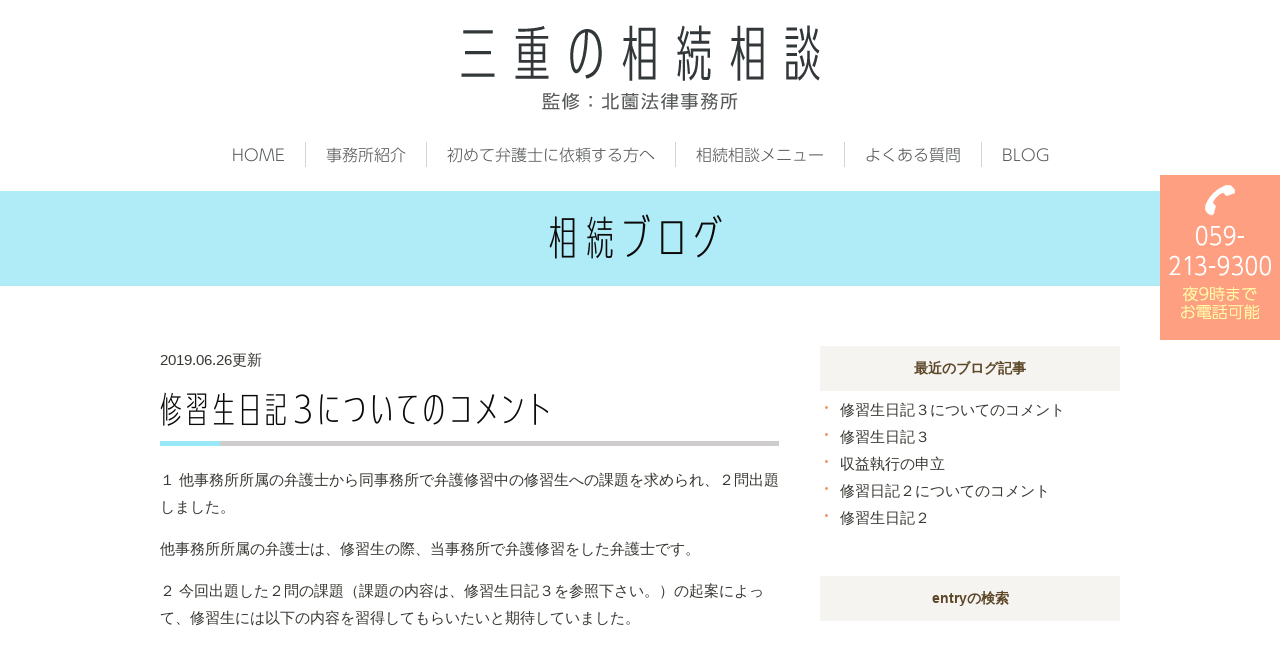

--- FILE ---
content_type: text/html; charset=UTF-8
request_url: https://kitazono-souzoku.com/blog/inheritance/289
body_size: 34222
content:
<!DOCTYPE html>
<html lang="ja">
	<head>
		<meta charset="UTF-8">
		<meta name="author" content="北薗法律事務所">
		<meta name="viewport" content="width=device-width, initial-scale=1, maximum-scale=1, minimum-scale=1, user-scalable=no">
		<meta name="format-detection" content="telephone=no">
		
		<script type="text/javascript" src="https://static.plimo.jp/js/typesquare.js" charset="utf-8"></script>
		<link rel="shortcut icon" href="https://kitazono-souzoku.com/wp-content/uploads/favicon.ico" type="image/x-icon"/>

		<!--[if lt IE 9]>
		<script src="http://html5shim.googlecode.com/svn/trunk/html5.js"></script>
		<![endif]-->
		
		<!-- All in One SEO 4.3.1.1 - aioseo.com -->
		<title>修習生日記３についてのコメント | 北薗法律事務所</title>
		<meta name="robots" content="max-image-preview:large" />
		<meta name="google-site-verification" content="3yUiZfW_pFFS_Dcbd30NorCfXAJ4BWSMcgn8kEYWWlA" />
		<link rel="canonical" href="https://kitazono-souzoku.com/blog/inheritance/289" />
		<meta name="generator" content="All in One SEO (AIOSEO) 4.3.1.1 " />

		<!-- Google tag (gtag.js) -->
<script async src="https://www.googletagmanager.com/gtag/js?id=UA-81146225-10&id=G-F9FFS4M8Q7"></script>
<script>
  window.dataLayer = window.dataLayer || [];
  function gtag(){dataLayer.push(arguments);}
  gtag('js', new Date());

  gtag('config', 'UA-81146225-10');
	  gtag('config', 'G-F9FFS4M8Q7');
</script>
		<meta name="google" content="nositelinkssearchbox" />
		<script type="application/ld+json" class="aioseo-schema">
			{"@context":"https:\/\/schema.org","@graph":[{"@type":"Article","@id":"https:\/\/kitazono-souzoku.com\/blog\/inheritance\/289#article","name":"\u4fee\u7fd2\u751f\u65e5\u8a18\uff13\u306b\u3064\u3044\u3066\u306e\u30b3\u30e1\u30f3\u30c8 | \u5317\u8597\u6cd5\u5f8b\u4e8b\u52d9\u6240","headline":"\u4fee\u7fd2\u751f\u65e5\u8a18\uff13\u306b\u3064\u3044\u3066\u306e\u30b3\u30e1\u30f3\u30c8","author":{"@id":"https:\/\/kitazono-souzoku.com\/author\/pl608866651\/#author"},"publisher":{"@id":"https:\/\/kitazono-souzoku.com\/#organization"},"datePublished":"2019-06-26T01:46:37+09:00","dateModified":"2019-06-26T01:46:37+09:00","inLanguage":"ja","mainEntityOfPage":{"@id":"https:\/\/kitazono-souzoku.com\/blog\/inheritance\/289#webpage"},"isPartOf":{"@id":"https:\/\/kitazono-souzoku.com\/blog\/inheritance\/289#webpage"},"articleSection":"\u76f8\u7d9a\u30d6\u30ed\u30b0"},{"@type":"BreadcrumbList","@id":"https:\/\/kitazono-souzoku.com\/blog\/inheritance\/289#breadcrumblist","itemListElement":[{"@type":"ListItem","@id":"https:\/\/kitazono-souzoku.com\/#listItem","position":1,"item":{"@type":"WebPage","@id":"https:\/\/kitazono-souzoku.com\/","name":"\u30db\u30fc\u30e0","description":"\u76f8\u7d9a\u3084\u907a\u8a00\u306b\u95a2\u3059\u308b\u3053\u3068\u306f\u3001\u6cd5\u5f8b\u306e\u30d7\u30ed\u3067\u3042\u308b\u5f01\u8b77\u58eb\u306b\u304a\u4efb\u305b\u4e0b\u3055\u3044\uff01\u6d25\u306e\u5317\u8597\u6cd5\u5f8b\u4e8b\u52d9\u6240\u3067\u306f\u3001\u5f01\u8b77\u58eb\u6b7432\u5e74\u306e\u30d9\u30c6\u30e9\u30f3\u5f01\u8b77\u58eb\u3092\u7b46\u982d\u306b\u76f8\u7d9a\u30c8\u30e9\u30d6\u30eb\u3092\u89e3\u6c7a\u3057\u307e\u3059\u3002\u907a\u7523\u5206\u5272\u3084\u907a\u8a00\u66f8\u4f5c\u6210\u3001\u305d\u306e\u4ed6\u4e0d\u52d5\u7523\u306a\u3069\u5168\u3066\u306b\u304a\u3044\u3066\u30b5\u30dd\u30fc\u30c8\u3044\u305f\u3057\u307e\u3059\u3002","url":"https:\/\/kitazono-souzoku.com\/"},"nextItem":"https:\/\/kitazono-souzoku.com\/blog\/inheritance\/289#listItem"},{"@type":"ListItem","@id":"https:\/\/kitazono-souzoku.com\/blog\/inheritance\/289#listItem","position":2,"item":{"@type":"WebPage","@id":"https:\/\/kitazono-souzoku.com\/blog\/inheritance\/289","name":"\u4fee\u7fd2\u751f\u65e5\u8a18\uff13\u306b\u3064\u3044\u3066\u306e\u30b3\u30e1\u30f3\u30c8","url":"https:\/\/kitazono-souzoku.com\/blog\/inheritance\/289"},"previousItem":"https:\/\/kitazono-souzoku.com\/#listItem"}]},{"@type":"Organization","@id":"https:\/\/kitazono-souzoku.com\/#organization","name":"\u5317\u8597\u6cd5\u5f8b\u4e8b\u52d9\u6240","url":"https:\/\/kitazono-souzoku.com\/"},{"@type":"Person","@id":"https:\/\/kitazono-souzoku.com\/author\/pl608866651\/#author","url":"https:\/\/kitazono-souzoku.com\/author\/pl608866651\/","name":"\u5317\u8597\u6cd5\u5f8b\u4e8b\u52d9\u6240","image":{"@type":"ImageObject","@id":"https:\/\/kitazono-souzoku.com\/blog\/inheritance\/289#authorImage","url":"https:\/\/secure.gravatar.com\/avatar\/c82e93cdd82a8a61c5c1389c8ea60be3?s=96&d=mm&r=g","width":96,"height":96,"caption":"\u5317\u8597\u6cd5\u5f8b\u4e8b\u52d9\u6240"}},{"@type":"WebPage","@id":"https:\/\/kitazono-souzoku.com\/blog\/inheritance\/289#webpage","url":"https:\/\/kitazono-souzoku.com\/blog\/inheritance\/289","name":"\u4fee\u7fd2\u751f\u65e5\u8a18\uff13\u306b\u3064\u3044\u3066\u306e\u30b3\u30e1\u30f3\u30c8 | \u5317\u8597\u6cd5\u5f8b\u4e8b\u52d9\u6240","inLanguage":"ja","isPartOf":{"@id":"https:\/\/kitazono-souzoku.com\/#website"},"breadcrumb":{"@id":"https:\/\/kitazono-souzoku.com\/blog\/inheritance\/289#breadcrumblist"},"author":{"@id":"https:\/\/kitazono-souzoku.com\/author\/pl608866651\/#author"},"creator":{"@id":"https:\/\/kitazono-souzoku.com\/author\/pl608866651\/#author"},"datePublished":"2019-06-26T01:46:37+09:00","dateModified":"2019-06-26T01:46:37+09:00"},{"@type":"WebSite","@id":"https:\/\/kitazono-souzoku.com\/#website","url":"https:\/\/kitazono-souzoku.com\/","name":"\u5317\u8597\u6cd5\u5f8b\u4e8b\u52d9\u6240","inLanguage":"ja","publisher":{"@id":"https:\/\/kitazono-souzoku.com\/#organization"}}]}
		</script>
		<!-- All in One SEO -->

<link rel='dns-prefetch' href='//s.w.org' />
		<script type="text/javascript">
			window._wpemojiSettings = {"baseUrl":"https:\/\/s.w.org\/images\/core\/emoji\/13.0.1\/72x72\/","ext":".png","svgUrl":"https:\/\/s.w.org\/images\/core\/emoji\/13.0.1\/svg\/","svgExt":".svg","source":{"concatemoji":"https:\/\/kitazono-souzoku.com\/wp-includes\/js\/wp-emoji-release.min.js?ver=5.7.14"}};
			!function(e,a,t){var n,r,o,i=a.createElement("canvas"),p=i.getContext&&i.getContext("2d");function s(e,t){var a=String.fromCharCode;p.clearRect(0,0,i.width,i.height),p.fillText(a.apply(this,e),0,0);e=i.toDataURL();return p.clearRect(0,0,i.width,i.height),p.fillText(a.apply(this,t),0,0),e===i.toDataURL()}function c(e){var t=a.createElement("script");t.src=e,t.defer=t.type="text/javascript",a.getElementsByTagName("head")[0].appendChild(t)}for(o=Array("flag","emoji"),t.supports={everything:!0,everythingExceptFlag:!0},r=0;r<o.length;r++)t.supports[o[r]]=function(e){if(!p||!p.fillText)return!1;switch(p.textBaseline="top",p.font="600 32px Arial",e){case"flag":return s([127987,65039,8205,9895,65039],[127987,65039,8203,9895,65039])?!1:!s([55356,56826,55356,56819],[55356,56826,8203,55356,56819])&&!s([55356,57332,56128,56423,56128,56418,56128,56421,56128,56430,56128,56423,56128,56447],[55356,57332,8203,56128,56423,8203,56128,56418,8203,56128,56421,8203,56128,56430,8203,56128,56423,8203,56128,56447]);case"emoji":return!s([55357,56424,8205,55356,57212],[55357,56424,8203,55356,57212])}return!1}(o[r]),t.supports.everything=t.supports.everything&&t.supports[o[r]],"flag"!==o[r]&&(t.supports.everythingExceptFlag=t.supports.everythingExceptFlag&&t.supports[o[r]]);t.supports.everythingExceptFlag=t.supports.everythingExceptFlag&&!t.supports.flag,t.DOMReady=!1,t.readyCallback=function(){t.DOMReady=!0},t.supports.everything||(n=function(){t.readyCallback()},a.addEventListener?(a.addEventListener("DOMContentLoaded",n,!1),e.addEventListener("load",n,!1)):(e.attachEvent("onload",n),a.attachEvent("onreadystatechange",function(){"complete"===a.readyState&&t.readyCallback()})),(n=t.source||{}).concatemoji?c(n.concatemoji):n.wpemoji&&n.twemoji&&(c(n.twemoji),c(n.wpemoji)))}(window,document,window._wpemojiSettings);
		</script>
		<style type="text/css">
img.wp-smiley,
img.emoji {
	display: inline !important;
	border: none !important;
	box-shadow: none !important;
	height: 1em !important;
	width: 1em !important;
	margin: 0 .07em !important;
	vertical-align: -0.1em !important;
	background: none !important;
	padding: 0 !important;
}
</style>
	<link rel='stylesheet' id='wp-block-library-css'  href='https://kitazono-souzoku.com/wp-includes/css/dist/block-library/style.min.css?ver=5.7.14' type='text/css' media='all' />
<link rel='stylesheet' id='contact-form-7-css'  href='https://kitazono-souzoku.com/wp-content/plugins/contact-form-7/includes/css/styles.css?ver=5.4' type='text/css' media='all' />
<link rel='stylesheet' id='contact-form-7-confirm-css'  href='https://kitazono-souzoku.com/wp-content/plugins/contact-form-7-add-confirm/includes/css/styles.css?ver=5.1' type='text/css' media='all' />
<script type='text/javascript' src='https://kitazono-souzoku.com/wp-includes/js/jquery/jquery.min.js?ver=3.5.1' id='jquery-core-js'></script>
<script type='text/javascript' src='https://kitazono-souzoku.com/wp-includes/js/jquery/jquery-migrate.min.js?ver=3.3.2' id='jquery-migrate-js'></script>
<link rel="https://api.w.org/" href="https://kitazono-souzoku.com/wp-json/" /><link rel="alternate" type="application/json" href="https://kitazono-souzoku.com/wp-json/wp/v2/posts/289" /><link rel="EditURI" type="application/rsd+xml" title="RSD" href="https://kitazono-souzoku.com/xmlrpc.php?rsd" />
<link rel="wlwmanifest" type="application/wlwmanifest+xml" href="https://kitazono-souzoku.com/wp-includes/wlwmanifest.xml" /> 
<meta name="generator" content="WordPress 5.7.14" />
<link rel='shortlink' href='https://kitazono-souzoku.com/?p=289' />
<link rel="alternate" type="application/json+oembed" href="https://kitazono-souzoku.com/wp-json/oembed/1.0/embed?url=https%3A%2F%2Fkitazono-souzoku.com%2Fblog%2Finheritance%2F289" />
<link rel="alternate" type="text/xml+oembed" href="https://kitazono-souzoku.com/wp-json/oembed/1.0/embed?url=https%3A%2F%2Fkitazono-souzoku.com%2Fblog%2Finheritance%2F289&#038;format=xml" />
<style>
	#wpadminbar, #adminmenuwrap {
		background: #3d3d3d;
	}
	#wpadminbar #wp-admin-bar-wp-logo>.ab-item .ab-icon {
		width: 54px;
	}
	#wpadminbar #wp-admin-bar-wp-logo > .ab-item .ab-icon::before {
		display: inline-block;
		content: '';
		width: 54px;
		height: 20px;
		background: url(https://kitazono-souzoku.com/wp-content/uploads/logo.png) 50% 50% no-repeat;
		background-size: 100%;
		margin-left: 6px;
	}
	#wpadminbar #adminbarsearch:before, #wpadminbar .ab-icon:before, #wpadminbar .ab-item:before{
		color: rgb(97, 97, 97);
	}
	#wpadminbar .ab-empty-item, #wpadminbar a.ab-item, #wpadminbar>#wp-toolbar span.ab-label, #wpadminbar>#wp-toolbar span.noticon {
		color: rgb(97, 97, 97);
	}
	#wpadminbar, #adminmenuwrap {
		background:#fff!important;box-shadow:0px 1px 5px 1px rgba(0,0,0,.3);
	}
	#adminmenu, #adminmenu .wp-submenu, #adminmenuback, #adminmenuwrap {
		background:#fff;
	}
	#adminmenu, #adminmenu .wp-submenu, #adminmenuback, #adminmenuwrap{
		background:#fff;
	}
	#adminmenu div.wp-menu-name {
		color: rgb(97, 97, 97);
	}
	#adminmenu div.wp-menu-image:before {
		color: rgb(97, 97, 97);
	}
	#adminmenu .wp-has-current-submenu .wp-submenu, #adminmenu .wp-has-current-submenu .wp-submenu.sub-open, #adminmenu .wp-has-current-submenu.opensub .wp-submenu, #adminmenu a.wp-has-current-submenu:focus+.wp-submenu, .no-js li.wp-has-current-submenu:hover .wp-submenu {
		background: #fff;
		color: rgb(97, 97, 97);
	}
	#adminmenu .wp-submenu a {
		color: rgb(97, 97, 97);
	}
	#adminmenu .opensub .wp-submenu li.current a, #adminmenu .wp-submenu li.current, #adminmenu .wp-submenu li.current a, #adminmenu .wp-submenu li.current a:focus, #adminmenu .wp-submenu li.current a:hover, #adminmenu a.wp-has-current-submenu:focus+.wp-submenu li.current a {
		color: rgb(97, 97, 97);
	}
	#adminmenu .wp-has-current-submenu .wp-submenu .wp-submenu-head, #adminmenu .wp-menu-arrow, #adminmenu .wp-menu-arrow div, #adminmenu li.current a.menu-top, #adminmenu li.wp-has-current-submenu a.wp-has-current-submenu, .folded #adminmenu li.current.menu-top, .folded #adminmenu li.wp-has-current-submenu {
		background: #6eba32;
	}
	#adminmenu li.wp-has-current-submenu a.wp-has-current-submenu div.wp-menu-name {
		color: #fff;
	}
	#adminmenu li.menu-top:hover div.wp-menu-name, #adminmenu li.opensub>a.menu-top div.wp-menu-name, #adminmenu li>a.menu-top:focus div.wp-menu-name {
		color: #fff;
	}
	#wp-admin-bar-wp-logo-default {
		display: none;
	}
	#wp-admin-bar-wp-logo {
		pointer-events: none;
	}
	body.no-customize-support #wpfooter, body.no-customize-support #wp-version-message, body.no-customize-support #toplevel_page_edit-post_type-elementor_library, body.no-customize-support .update-nag, body.no-customize-support #contextual-help-link {
		display:none!important;
	}
</style>

		<link rel="stylesheet" type="text/css" href="https://kitazono-souzoku.com/wp-content/themes/genova_tpl/css/cssreset-min.css">
		<link rel="stylesheet" href="https://kitazono-souzoku.com/wp-content/themes/genova_tpl/style.css">
		<link rel="stylesheet" type="text/css" href="https://kitazono-souzoku.com/wp-content/themes/genova_tpl/css/content.css">
		
		<script>
			(function(d) {
				var config = {
					kitId: 'tuz3uhj',
					scriptTimeout: 3000,
					async: true
				},
					h=d.documentElement,t=setTimeout(function(){h.className=h.className.replace(/\bwf-loading\b/g,"")+" wf-inactive";},config.scriptTimeout),tk=d.createElement("script"),f=false,s=d.getElementsByTagName("script")[0],a;h.className+=" wf-loading";tk.src='https://use.typekit.net/'+config.kitId+'.js';tk.async=true;tk.onload=tk.onreadystatechange=function(){a=this.readyState;if(f||a&&a!="complete"&&a!="loaded")return;f=true;clearTimeout(t);try{Typekit.load(config)}catch(e){}};s.parentNode.insertBefore(tk,s)
			})(document);
		</script>
	</head>
	<body class="post-template-default single single-post postid-289 single-format-standard elementor-default elementor-kit-715">
		<div id="wrapper">
			<!-- ▼header -->
			<div id="header">
				<div class="wrap clearfix">					
					<div class="logo"><a href="/"><img src="https://kitazono-souzoku.com/wp-content/uploads/logo.png" alt="三重の相続相談　監修：北薗法律事務所"></a></div>

					<div class="toggleMenu"><div class="menu-trigger"><span></span><span></span><span></span></div></div>

					<div class="header_menu">
						<div class="inner">
							<ul class="g_nav clearfix">
								<li><a href="/"><span>HOME</span></a></li>
								<li><span><span>事務所紹介</span></span>
									<ul>
										<li><a href="/office/#a01">事務所紹介</a></li>
										<li><a href="/office/#a02">アクセス</a></li>
										<li><a href="/office/#a03">弁護士紹介</a></li>
									</ul>
								</li>
								<li><span><span>初めて弁護士に依頼する方へ</span></span>
									<ul>
										<li><a href="/merit/">弁護士に依頼するメリット</a></li>
										<li><a href="/case/">揉めてしまう可能性があるケース</a></li>
										<li><a href="/flow/">相続の流れ</a></li>
									</ul>
								</li>
								<li><span><span>相続相談メニュー</span></span>
									<ul>
										<li><a href="/trouble/">相続で揉めてしまっている方へ</a></li>
										<li><a href="/yuigon/">相続で揉めたくない方へ</a></li>
									</ul>
								</li>
								<li><a href="/qa/"><span>よくある質問</span></a></li>
								<li><a href="/blog/inheritance/"><span>BLOG</span></a></li>
							</ul>
						</div>
						
						<!-- <div class="contact_box sp">
							<div class="box_inner">
								<p class="contact_tit">お問い合わせはお気軽に</p>
								<ul class="clearfix">
									<li>
										<a href="tel:" class="btnTel" data-evt="ヘッダー">
											<img src="https://kitazono-souzoku.com/wp-content/uploads/contact_tel.png" alt="TEL:">
										</a>
									</li>
									<li>
										<a href="" target="_blank" class="btnReserve" data-evt="ヘッダー">
											<img src="https://kitazono-souzoku.com/wp-content/uploads/contact_inq.png" alt="WEB予約はこちら">
										</a>
									</li>
								</ul>
							</div>
						</div> -->
					</div>
				</div>
			</div>
			<!-- ▲header -->
<div id="mainimage" class="fadeUp">
	<div class="container">
		<h1 class="fadeUp">
			相続ブログ		</h1>
	</div>
</div>

<div id="main">	
	<div id="content">
		<div id="blogBody" class="container">
			<div id="blogList" class="contentArea">
								<div class="entry blogcontent">
					<p class="date fadeUp">2019.06.26更新</p>
					<h3 class="entry-title fadeUp">修習生日記３についてのコメント</h3>					
					<div class="blogArea fadeUp">
						<p>１ 他事務所所属の弁護士から同事務所で弁護修習中の修習生への課題を求められ、２問出題しました。</p>
<p>  他事務所所属の弁護士は、修習生の際、当事務所で弁護修習をした弁護士です。</p>
<p>２ 今回出題した２問の課題（課題の内容は、修習生日記３を参照下さい。）の起案によって、修習生には以下の内容を習得してもらいたいと期待していました。</p>
<p>（１）１問目</p>
<p> ア いわゆる「３点セット（※）」のうち「現況調査報告書」のみ交付しての出題でしたが、以下の検討が必要でした。</p>
<p>  ①購入希望者に対しては３点セット全てをみて確認するように助言すること</p>
<p>  ②①の際には、３点セットをどう読むか、何を読み取るべきかを説明すること</p>
<p>  （とりわけ、「物件明細書」の見方）</p>
<p>  ③本件の「評価書」では特に、「借地権減価」「執行減価」について勉強しておくこと</p>
<p>  （※「物件明細書（賃借権などの権利関係の記載）」「評価書（鑑定士等による価格の評価）」「現況調査報告書（執行官の現地調査結果）」）</p>
<p> イ 弁護士の視点としては、購入希望者への助言という視点のみならず、相続財産管理人（売主側）の視点の検討も必要でした。</p>
<p>  ①売却許可までの手続</p>
<p>  ②共有者の同意の取り付け</p>
<p>  ③受戻案（建物所有者への割り付け。借地権割合の理解。）</p>
<p> ウ 上記イの視点があることで、上記アの説明にも「深み」が出ることになります。</p>
<p>（２）２問目</p>
<p> ア まずは、弁護士として、以下の立場（視点）の検討を要しました。</p>
<p>  ①破産管財人の視点（任意売却の売主としての視点）</p>
<p>   ⅰ）代金、ⅱ）賃借権等引継ぎ事項の契約書への記載方法</p>
<p>  ②賃借人の視点（対抗力の有無、支出済み費用が有益費か否か）</p>
<p> イ 前ア①②を十分に検討し、踏まえた上で、買主側の視点から検討していくことが必要です。</p>
					</div>
					<!--<p class="contributor">投稿者: <span class="author">北薗法律事務所</span></p>-->
				</div>
							</div>

			<div id="blogside">
				<div id="archiveLatest" class="archiveBox">
					<h3 class="fadeUp">最近のブログ記事</h3>
					<ul>
		<li class="fadeUp">
		<a href="https://kitazono-souzoku.com/blog/inheritance/289">修習生日記３についてのコメント</a>
	</li>
		<li class="fadeUp">
		<a href="https://kitazono-souzoku.com/blog/inheritance/288">修習生日記３</a>
	</li>
		<li class="fadeUp">
		<a href="https://kitazono-souzoku.com/blog/inheritance/287">収益執行の申立</a>
	</li>
		<li class="fadeUp">
		<a href="https://kitazono-souzoku.com/blog/inheritance/286">修習日記２についてのコメント</a>
	</li>
		<li class="fadeUp">
		<a href="https://kitazono-souzoku.com/blog/inheritance/285">修習生日記２</a>
	</li>
	</ul>

				</div>

				<div id="archiveSearch" class="archiveBox">
					<h3 class="fadeUp">entryの検索</h3>
					<form action="https://www.google.co.jp/search" method="get" class="blog_search_form fadeUp">
						<span class="blog_search_input"><input class="base_border_color searchInput" type="text" onfocus="if(this.value == 'サイト検索') this.value='';" onblur="if(this.value == '') this.value='サイト検索';" value="サイト検索" name="q"></span>
						<span class="blog_search_submit"><input class="base_bg_color_1" type="submit" value="検索"></span>
						<input type="hidden" value="UTF-8" name="ie">
						<input type="hidden" value="UTF-8" name="oe">
						<input type="hidden" value="ja" name="hl">
						<input type="hidden" value="/" name="sitesearch">
					</form>
				</div>

				<div id="archiveMonth" class="archiveBox">
					<h3 class="fadeUp">月別ブログ記事一覧</h3>
					<ul>
												<li class="fadeUp">
													<li class="fadeUp"><a href="https://kitazono-souzoku.com/date/2019/06?cat=6">2019年6月 (2)</a></li>
												<li class="fadeUp"><a href="https://kitazono-souzoku.com/date/2019/04?cat=6">2019年4月 (1)</a></li>
												<li class="fadeUp"><a href="https://kitazono-souzoku.com/date/2019/02?cat=6">2019年2月 (2)</a></li>
												<li class="fadeUp"><a href="https://kitazono-souzoku.com/date/2019/01?cat=6">2019年1月 (3)</a></li>
												</li>
												<li class="fadeUp"><a href="https://kitazono-souzoku.com/date/2018/12?cat=6">2018年12月 (1)</a></li>
												<li class="fadeUp"><a href="https://kitazono-souzoku.com/date/2018/09?cat=6">2018年9月 (2)</a></li>
												</li>
												<li class="fadeUp"><a href="https://kitazono-souzoku.com/date/2016/05?cat=6">2016年5月 (1)</a></li>
												<li class="fadeUp"><a href="https://kitazono-souzoku.com/date/2016/02?cat=6">2016年2月 (1)</a></li>
												<li class="fadeUp"><a href="https://kitazono-souzoku.com/date/2016/01?cat=6">2016年1月 (1)</a></li>
												</li>
												<li class="fadeUp"><a href="https://kitazono-souzoku.com/date/2015/12?cat=6">2015年12月 (1)</a></li>
												<li class="fadeUp"><a href="https://kitazono-souzoku.com/date/2015/10?cat=6">2015年10月 (1)</a></li>
												<li class="fadeUp"><a href="https://kitazono-souzoku.com/date/2015/08?cat=6">2015年8月 (2)</a></li>
												<li class="fadeUp"><a href="https://kitazono-souzoku.com/date/2015/07?cat=6">2015年7月 (1)</a></li>
												<li class="fadeUp"><a href="https://kitazono-souzoku.com/date/2015/06?cat=6">2015年6月 (1)</a></li>
												<li class="fadeUp"><a href="https://kitazono-souzoku.com/date/2015/04?cat=6">2015年4月 (2)</a></li>
												<li class="fadeUp"><a href="https://kitazono-souzoku.com/date/2015/02?cat=6">2015年2月 (2)</a></li>
												</li>
												<li class="fadeUp"><a href="https://kitazono-souzoku.com/date/2014/12?cat=6">2014年12月 (1)</a></li>
												<li class="fadeUp"><a href="https://kitazono-souzoku.com/date/2014/08?cat=6">2014年8月 (2)</a></li>
												<li class="fadeUp"><a href="https://kitazono-souzoku.com/date/2014/07?cat=6">2014年7月 (2)</a></li>
												<li class="fadeUp"><a href="https://kitazono-souzoku.com/date/2014/06?cat=6">2014年6月 (1)</a></li>
												<li class="fadeUp"><a href="https://kitazono-souzoku.com/date/2014/05?cat=6">2014年5月 (1)</a></li>
												<li class="fadeUp"><a href="https://kitazono-souzoku.com/date/2014/04?cat=6">2014年4月 (1)</a></li>
												<li class="fadeUp"><a href="https://kitazono-souzoku.com/date/2014/03?cat=6">2014年3月 (1)</a></li>
												<li class="fadeUp"><a href="https://kitazono-souzoku.com/date/2014/02?cat=6">2014年2月 (3)</a></li>
												<li class="fadeUp"><a href="https://kitazono-souzoku.com/date/2014/01?cat=6">2014年1月 (4)</a></li>
												</li>
												<li class="fadeUp"><a href="https://kitazono-souzoku.com/date/2013/12?cat=6">2013年12月 (4)</a></li>
												<li class="fadeUp"><a href="https://kitazono-souzoku.com/date/2013/11?cat=6">2013年11月 (6)</a></li>
												<li class="fadeUp"><a href="https://kitazono-souzoku.com/date/2013/10?cat=6">2013年10月 (3)</a></li>
												<li class="fadeUp"><a href="https://kitazono-souzoku.com/date/2013/09?cat=6">2013年9月 (1)</a></li>
												<li class="fadeUp"><a href="https://kitazono-souzoku.com/date/2013/08?cat=6">2013年8月 (7)</a></li>
												<li class="fadeUp"><a href="https://kitazono-souzoku.com/date/2013/07?cat=6">2013年7月 (2)</a></li>
												<li class="fadeUp"><a href="https://kitazono-souzoku.com/date/2013/06?cat=6">2013年6月 (3)</a></li>
												<li class="fadeUp"><a href="https://kitazono-souzoku.com/date/2013/05?cat=6">2013年5月 (4)</a></li>
												<li class="fadeUp"><a href="https://kitazono-souzoku.com/date/2013/04?cat=6">2013年4月 (3)</a></li>
												<li class="fadeUp"><a href="https://kitazono-souzoku.com/date/2013/03?cat=6">2013年3月 (4)</a></li>
												<li class="fadeUp"><a href="https://kitazono-souzoku.com/date/2013/02?cat=6">2013年2月 (2)</a></li>
												<li class="fadeUp"><a href="https://kitazono-souzoku.com/date/2013/01?cat=6">2013年1月 (1)</a></li>
												</li>
												<li class="fadeUp"><a href="https://kitazono-souzoku.com/date/2012/12?cat=6">2012年12月 (4)</a></li>
												<li class="fadeUp"><a href="https://kitazono-souzoku.com/date/2012/11?cat=6">2012年11月 (1)</a></li>
											</ul>
				</div>
				<div id="archiveCategory" class="archiveBox" >
					<h3 class="fadeUp">カテゴリ</h3>
					<ul>
											</ul>
				</div>
			</div>
		</div>
	</div>
	</div>

			<div id="conBottom">
				<div class="container">
					<ul class="clearfix">
						<li><a href="http://www.kitazono-law.com/" target="_blank" rel="nofollow noopener noreferrer"><img src="/wp-content/uploads/bnr01.png" alt="北薗法律事務所オフィシャルサイト"></a></li>
						<li><a href="https://www.facebook.com/pages/%E5%8C%97%E8%96%97%E6%B3%95%E5%BE%8B%E4%BA%8B%E5%8B%99%E6%89%80/251727148235855?sk=app_208195102528120" target="_blank" rel="nofollow noopener noreferrer"><img src="/wp-content/uploads/bnr02.png" alt="Facebook"></a></li>
					</ul>
				</div>
			</div>

			<!-- ▼footer -->
			<div id="footer">
				<div class="container">
					<div class="logo"><a href="/"><img src="https://kitazono-souzoku.com/wp-content/uploads/logo.png" alt="三重の相続相談　監修：北薗法律事務所"></a></div>
					
					<p class="tel">TEL：<a href="tel:0592139300" class="btnTel" data-evt="フッター">059-213-9300</a></p>
					
					<ul class="footerLink">
						<li><a href="/">HOME</a>｜</li>
						<li><a href="/office/">事務所、弁護士紹介</a>｜</li>
						<li><a href="/merit/">弁護士に依頼するメリット</a>｜</li>
						<li><a href="/trouble/">相続で揉めてしまっている方へ</a>｜</li>
						<li><a href="/yuigon/">相続で揉めたくない人へ</a>｜</li>
						<li><a href="/case/">揉めてしまう可能性があるケース</a>｜</li>
						<li><a href="/flow/">相続の流れ</a>｜</li>
						<li><a href="/qa/">Q &amp; A</a>｜</li>
						<li><a href="/blog/inheritance/">相続ブログ</a>｜</li>
						<li><a href="/sitemap/">SITEMAP</a></li>
					</ul>
					
					<address>三重で相続・遺言に関するご相談は、北薗法律事務所へお気軽にお問い合わせ下さい。 <span class="half">©北薗法律事務所</span></address>
				</div>

				<div id="sideContact">
					<img src="https://kitazono-souzoku.com/wp-content/uploads/side_inq.png" alt="お問い合わせはこちら TEL 059-213-9300 夜9時までお電話可能">
				</div>

				<div id="pagetop">
					<a class="pagetopBt" href="#wrapper"><img src="https://kitazono-souzoku.com/wp-content/uploads/pagetop.png" alt="PAGE TOP"></a>
				</div>

				<div class="fixed_box sp">
					<ul class="clearfix">
						<li>
							<a href="tel:0592139300" class="btnTel" data-evt="フッター">
								<img src="https://kitazono-souzoku.com/wp-content/uploads/contact_tel.png" alt="TEL 059-213-9300 夜9時までお電話可能">
							</a>
						</li>
						<li><a class="pagetopBt" href="#wrapper"><img src="https://kitazono-souzoku.com/wp-content/uploads/pagetop.png" alt="PAGE TOP"></a></li>
					</ul>
				</div>
			</div>
			<!-- ▲footer -->

			<script type='text/javascript' src='https://kitazono-souzoku.com/wp-includes/js/dist/vendor/wp-polyfill.min.js?ver=7.4.4' id='wp-polyfill-js'></script>
<script type='text/javascript' id='wp-polyfill-js-after'>
( 'fetch' in window ) || document.write( '<script src="https://kitazono-souzoku.com/wp-includes/js/dist/vendor/wp-polyfill-fetch.min.js?ver=3.0.0"></scr' + 'ipt>' );( document.contains ) || document.write( '<script src="https://kitazono-souzoku.com/wp-includes/js/dist/vendor/wp-polyfill-node-contains.min.js?ver=3.42.0"></scr' + 'ipt>' );( window.DOMRect ) || document.write( '<script src="https://kitazono-souzoku.com/wp-includes/js/dist/vendor/wp-polyfill-dom-rect.min.js?ver=3.42.0"></scr' + 'ipt>' );( window.URL && window.URL.prototype && window.URLSearchParams ) || document.write( '<script src="https://kitazono-souzoku.com/wp-includes/js/dist/vendor/wp-polyfill-url.min.js?ver=3.6.4"></scr' + 'ipt>' );( window.FormData && window.FormData.prototype.keys ) || document.write( '<script src="https://kitazono-souzoku.com/wp-includes/js/dist/vendor/wp-polyfill-formdata.min.js?ver=3.0.12"></scr' + 'ipt>' );( Element.prototype.matches && Element.prototype.closest ) || document.write( '<script src="https://kitazono-souzoku.com/wp-includes/js/dist/vendor/wp-polyfill-element-closest.min.js?ver=2.0.2"></scr' + 'ipt>' );( 'objectFit' in document.documentElement.style ) || document.write( '<script src="https://kitazono-souzoku.com/wp-includes/js/dist/vendor/wp-polyfill-object-fit.min.js?ver=2.3.4"></scr' + 'ipt>' );
</script>
<script type='text/javascript' src='https://kitazono-souzoku.com/wp-includes/js/dist/hooks.min.js?ver=d0188aa6c336f8bb426fe5318b7f5b72' id='wp-hooks-js'></script>
<script type='text/javascript' src='https://kitazono-souzoku.com/wp-includes/js/dist/i18n.min.js?ver=6ae7d829c963a7d8856558f3f9b32b43' id='wp-i18n-js'></script>
<script type='text/javascript' id='wp-i18n-js-after'>
wp.i18n.setLocaleData( { 'text direction\u0004ltr': [ 'ltr' ] } );
</script>
<script type='text/javascript' src='https://kitazono-souzoku.com/wp-includes/js/dist/vendor/lodash.min.js?ver=4.17.21' id='lodash-js'></script>
<script type='text/javascript' id='lodash-js-after'>
window.lodash = _.noConflict();
</script>
<script type='text/javascript' src='https://kitazono-souzoku.com/wp-includes/js/dist/url.min.js?ver=7c99a9585caad6f2f16c19ecd17a86cd' id='wp-url-js'></script>
<script type='text/javascript' id='wp-api-fetch-js-translations'>
( function( domain, translations ) {
	var localeData = translations.locale_data[ domain ] || translations.locale_data.messages;
	localeData[""].domain = domain;
	wp.i18n.setLocaleData( localeData, domain );
} )( "default", {"translation-revision-date":"2022-12-20 15:20:56+0000","generator":"GlotPress\/4.0.1","domain":"messages","locale_data":{"messages":{"":{"domain":"messages","plural-forms":"nplurals=1; plural=0;","lang":"ja_JP"},"You are probably offline.":["\u73fe\u5728\u30aa\u30d5\u30e9\u30a4\u30f3\u306e\u3088\u3046\u3067\u3059\u3002"],"Media upload failed. If this is a photo or a large image, please scale it down and try again.":["\u30e1\u30c7\u30a3\u30a2\u306e\u30a2\u30c3\u30d7\u30ed\u30fc\u30c9\u306b\u5931\u6557\u3057\u307e\u3057\u305f\u3002 \u5199\u771f\u307e\u305f\u306f\u5927\u304d\u306a\u753b\u50cf\u306e\u5834\u5408\u306f\u3001\u7e2e\u5c0f\u3057\u3066\u3082\u3046\u4e00\u5ea6\u304a\u8a66\u3057\u304f\u3060\u3055\u3044\u3002"],"An unknown error occurred.":["\u4e0d\u660e\u306a\u30a8\u30e9\u30fc\u304c\u767a\u751f\u3057\u307e\u3057\u305f\u3002"],"The response is not a valid JSON response.":["\u8fd4\u7b54\u304c\u6b63\u3057\u3044 JSON \u30ec\u30b9\u30dd\u30f3\u30b9\u3067\u306f\u3042\u308a\u307e\u305b\u3093\u3002"]}},"comment":{"reference":"wp-includes\/js\/dist\/api-fetch.js"}} );
</script>
<script type='text/javascript' src='https://kitazono-souzoku.com/wp-includes/js/dist/api-fetch.min.js?ver=25cbf3644d200bdc5cab50e7966b5b03' id='wp-api-fetch-js'></script>
<script type='text/javascript' id='wp-api-fetch-js-after'>
wp.apiFetch.use( wp.apiFetch.createRootURLMiddleware( "https://kitazono-souzoku.com/wp-json/" ) );
wp.apiFetch.nonceMiddleware = wp.apiFetch.createNonceMiddleware( "23766e4e4b" );
wp.apiFetch.use( wp.apiFetch.nonceMiddleware );
wp.apiFetch.use( wp.apiFetch.mediaUploadMiddleware );
wp.apiFetch.nonceEndpoint = "https://kitazono-souzoku.com/wp-admin/admin-ajax.php?action=rest-nonce";
</script>
<script type='text/javascript' id='contact-form-7-js-extra'>
/* <![CDATA[ */
var wpcf7 = [];
/* ]]> */
</script>
<script type='text/javascript' src='https://kitazono-souzoku.com/wp-content/plugins/contact-form-7/includes/js/index.js?ver=5.4' id='contact-form-7-js'></script>
<script type='text/javascript' src='https://kitazono-souzoku.com/wp-includes/js/jquery/jquery.form.min.js?ver=4.2.1' id='jquery-form-js'></script>
<script type='text/javascript' src='https://kitazono-souzoku.com/wp-content/plugins/contact-form-7-add-confirm/includes/js/scripts.js?ver=5.1' id='contact-form-7-confirm-js'></script>
<script type='text/javascript' id='rtrar.appLocal-js-extra'>
/* <![CDATA[ */
var rtafr = {"rules":""};
/* ]]> */
</script>
<script type='text/javascript' src='https://kitazono-souzoku.com/wp-content/plugins/real-time-auto-find-and-replace/assets/js/rtafar.local.js?ver=1.2.4' id='rtrar.appLocal-js'></script>
<script type='text/javascript' src='https://kitazono-souzoku.com/wp-content/plugins/real-time-auto-find-and-replace/assets/js/rtafar.app.min.js?ver=1.2.4' id='rtrar.app-js'></script>
<script type='text/javascript' src='https://kitazono-souzoku.com/wp-includes/js/wp-embed.min.js?ver=5.7.14' id='wp-embed-js'></script>
		</div>
		<!-- ▲wrapper -->
		<script type="text/javascript" src="https://ajax.googleapis.com/ajax/libs/jquery/1.8.3/jquery.min.js"></script>
		<script type="text/javascript" src="https://kitazono-souzoku.com/wp-content/themes/genova_tpl/js/matchHeight.js"></script>
		<script type="text/javascript" src="https://kitazono-souzoku.com/wp-content/themes/genova_tpl/js/share.js"></script>
	</body>
</html>

--- FILE ---
content_type: text/css
request_url: https://kitazono-souzoku.com/wp-content/themes/genova_tpl/style.css
body_size: 14565
content:
@charset "utf-8";
/*
Theme Name: genova_tpl
Theme URI: http://genova.co.jp/
Author: the Takahiro Sahashi
Author URI: http://pmen.net/
Description: genova template.
Version: 1.0
*/

/* =====================================
■BASE
===================================== */
html {
	font-family: sans-serif;
}
body {
	font-family: "メイリオ", Meiryo, Verdana, "游ゴシック", YuGothic, sans-serif;
	font-size: 15px;
	color: #373732;
	line-height: 1.8;
	padding: 0;
	margin: 0;
	position: relative;
	-webkit-text-size-adjust: 100%;
	word-break: break-all;
}
a {
	color: #373732;
	vertical-align: baseline;
	text-decoration: none;
	transition: all 0.3s;
}
a:hover {
	color: #1eafd9;
	transition: all 0.3s;
}
a img {
	opacity: 1;
	transition: opacity .3s;
}
a:hover img {
	opacity: 0.8;
	transition: opacity .3s;
}
a:focus, *:focus {
	outline: none;
}
a[href^="tel:"] {
	pointer-events: none;
	cursor: text;
}
.hikoukai {
	display: none;
}
.elementor-editor-active #content .hikoukai {
	display: block !important;
	border: 5px solid #777;
	background: #555;
	padding: 20px 0;
}
.elementor-editor-active #content > #news,
.elementor-editor-active #content > h2 {
	display: none;
}

@media screen and (max-width: 767px) {
	a[href^="tel:"] {
		pointer-events: auto;
		cursor: pointer;
		color: #ff9f81;
		text-decoration: underline;
	}
}

/* =====================================
■MODULE
===================================== */
/*--------------------------------------
汎用
--------------------------------------*/
/* float */
.fr {
	float: right!important;
}
.fl {
	float: left!important;
}
/* clears */
.clearfix {
	*zoom: 1;
}
.clearfix:after {
	content: "";
	display: table;
	clear: both;
}
.cl {
	clear: both!important;
}
/* text indent */
.textHide {
	overflow: hidden;
	text-indent: 100%;
	white-space: nowrap;
}
/* text-align */
.tac {
	text-align: center!important;
}
.tar {
	text-align: right!important;
}
.tal {
	text-align: left!important;
}
/* font-weight */
.fb {
	font-weight: bold!important;
}

/*--------------------------------------
Icon fonts
--------------------------------------*/
@font-face {
	font-family: 'icomoon';
	src:  url('img/fonts/icomoon.eot');
	src:  url('img/fonts/icomoon.eot#iefix') format('embedded-opentype'),
		url('img/fonts/icomoon.ttf') format('truetype'),
		url('img/fonts/icomoon.woff') format('woff'),
		url('img/fonts/icomoon.svg#icomoon') format('svg');
	font-weight: normal;
	font-style: normal;
}
[class*='icon-']:not([class*='eicon-']):before {
	display: inline-block;
	font-family: 'icomoon';
	speak: none;
	font-style: normal;
	font-weight: normal;
	font-variant: normal;
	text-transform: none;
	line-height: 1;
	vertical-align: baseline;
	-webkit-font-smoothing: antialiased;
	-moz-osx-font-smoothing: grayscale;
}
.icon-blog:before {content: "\e900";}
.icon-category:before {content: "\e901";}
.icon-check:before {content: "\e902";}
.icon-checked:before {content: "\e903";}
.icon-down:before {content: "\e904";}
.icon-facebook:before {content: "\e905";}
.icon-google:before {content: "\e906";}
.icon-line:before {content: "\e907";}
.icon-twitter:before {content: "\e908";}
.icon-arrow02:before {content: "\e909";}
.icon-arrow01:before {content: "\e910";}
.icon-search:before {content: "\e911";}
.icon-tag:before {content: "\e912";}


/*--------------------------------------
Pc sp change
--------------------------------------*/
.sp {
	display: none;
}

@media screen and (max-width: 767px) {
	.pc {
		display: none!important;
	}
	.sp {
		display: block!important;
	}
}


/* =====================================
■Layout
===================================== */
/*--------------------------------------
container
--------------------------------------*/
.container {
	width: 100%;
	max-width: 960px;
	margin: 0 auto;
	-webkit-box-sizing: border-box;
	-moz-box-sizing: border-box;
	-ms-box-sizing: border-box;
	-o-box-sizing: border-box;
	box-sizing: border-box;
}
.container:after {
	content: "";
	display: block;
	clear: both;
}

@media screen and (max-width: 995px) and (min-width: 768px) {
	.container {
		width: 96%;
		max-width: 768px;
	}
}

@media screen and (max-width: 767px) and (min-width: 480px) {
	.container {
		max-width: 420px;
	}
}

@media screen and (max-width: 479px) {
	.container {
		max-width: 300px;
	}
}

/* =====================================
■HEADER
===================================== */
#header {
	margin-bottom: 16px;
}
#header .logo {
	text-align: center;
	margin: 0 auto 32px;
	padding-top: 25px;
}
#header .logo img {
	width: 100%;
	max-width: 359px;
}

/* gnav */
.header_menu {
	margin: 0 10px;
	text-align: center;
}
.header_menu .g_nav {
	display: inline-block;
	max-width: 960px;
	margin: 0 auto;
}
.header_menu .g_nav > li {
	float: left;
	border-right: 1px solid #d4d4d4;
	box-sizing: border-box;
	position: relative;
	line-height: 18px;
}
.header_menu .g_nav > li:last-child {
	border-right: none;
}
.header_menu .g_nav > li > a,
.header_menu .g_nav > li > span {
	display: block;
	text-align: center;
	cursor: pointer;
	transition: all 0.6s ease;
	position: relative;
	z-index: 5;
	font-family: "UD新ゴ L","UD Shin Go Light","メイリオ", Meiryo, "ヒラギノ角ゴ Pro W3", "Hiragino Kaku Gothic Pro", sans-serif;
	font-size: 16px;
	font-weight: normal;
	line-height: 18px;
	color: #565859;
	padding: 4px 20px 3px;
	z-index: 100;
}
.header_menu .g_nav > li > a > span,
.header_menu .g_nav > li > span > span {
	display: block;
	margin: 0 auto;
}
.header_menu .g_nav > li > a:hover,
.header_menu .g_nav > li > span:hover,
.header_menu .g_nav > li.hover > a,
.header_menu .g_nav > li.hover > span {
	color: #1eafd9;
}
.header_menu .g_nav > li ul {
	display: block;
	width: 250px;
	position: absolute;
	top: calc(100% + 2px);
	left: 0;
	pointer-events: none;
	-moz-transition-duration: 0.6s;
	-o-transition-duration: 0.6s;
	-webkit-transition-duration: 0.6s;
	transition-duration: 0.6s;
	filter: progid:DXImageTransform.Microsoft.Alpha(Opacity=0);
	opacity: 0;
	z-index: 99;
	transition: .3s;
	background: #ecf5f7;
	padding: 12px 0;
	text-align: left;
}
.header_menu .g_nav > li.hover ul:before {
	content: "";
	width: 100%;
	height: 10px;
	position: absolute;
	left: 0;
	top: -8px;
	z-index: -1;
}
.header_menu .g_nav > li ul li {
	padding: 5px 10px;
}
.header_menu .g_nav > li ul li a {
    font-size: 14px;
    line-height: 1.4;
    color: #565859;
    text-transform: capitalize;
    transition: all 0.6s ease;
}
.header_menu .g_nav > li ul a:hover {
	color: #1eafd9;
    text-decoration: underline;
}
.desktop .header_menu .g_nav > li > span:hover + ul,
.desktop .header_menu .g_nav > li > span ul:hover,
.desktop .header_menu .g_nav > li ul:hover {
	pointer-events: auto;
	filter: progid:DXImageTransform.Microsoft.Alpha(enabled=false);
	opacity: 1;
}
.desktop .header_menu .g_nav > li ul a:hover {
	filter: progid:DXImageTransform.Microsoft.Alpha(enabled=false);
	opacity: 1;
}
.tablet .header_menu .g_nav > li > ul {
	display: none;
}
.tablet .header_menu .g_nav > li > span + ul {
	pointer-events: none;
	opacity: 0;
}
.tablet .header_menu .g_nav > li.hover > span + ul {
	pointer-events: auto;
	filter: progid:DXImageTransform.Microsoft.Alpha(enabled=false);
	opacity: 1;
}

@media screen and (min-width: 768px) {
	.header_menu {
		display: block !important;
	}
	.header_menu .g_nav > li ul {
		pointer-events: none;
	}
}

@media screen and (max-width: 995px) and (min-width: 768px) {
	.header_menu .g_nav > li > a,
	.header_menu .g_nav > li > span {
		font-size: 14px;
		padding: 3px 10px;
	}
}

@media screen and (max-width: 767px) {
	body.noscroll {
		overflow-y: hidden !important;
		height: 100% !important;
	}
	#header {
		position: relative;
		margin: 0;
		z-index: 999;
	}
	#header {
		margin-bottom: 0;
	}
	#header.open {
		position: fixed;
		top: 0 !important;
		left: 0;
		width: 100%;
		background: #fff;
	}
	#header .logo {
		width: calc(100% - 80px);
		height: 60px;
		display: flex;
		align-items: center;
		margin: 0 0 0 20px;
		padding: 0;
	}
	#header .logo img {
		max-width: 180px;
	}
	.toggleMenu {
		display: block;
		width: 60px;
		height: 60px;
		background: #ffa88d;
		text-align: center;
		cursor: pointer;
		position: fixed;
		top: 0;
		right: 0;
		z-index: 999;
	}
	.menu-trigger,
	.menu-trigger span {
		display: inline-block;
		transition: all .4s;
		box-sizing: border-box;
	}
	.menu-trigger {
		position: relative;
		width: 23px;
		height: 21px;
		margin: 20px auto 0;
		text-align: center;
		cursor: pointer;
	}
	.menu-trigger span {
		position: absolute;
		left: 0;
		width: 100%;
		height: 3px;
		background-color: #fff;
		border-radius: 5px;
	}
	.menu-trigger span:nth-of-type(1) {
		top: 0;
	}
	.menu-trigger span:nth-of-type(2) {
		top: 9px;
	}
	.menu-trigger span:nth-of-type(3) {
		bottom: 0;
	}
	.toggleMenu.active .menu-trigger span:nth-of-type(1) {
		-webkit-transform: translateY(9px) rotate(-45deg);
		transform: translateY(9px) rotate(-45deg);
	}
	.toggleMenu.active .menu-trigger span:nth-of-type(2) {
		opacity: 0;
	}
	.toggleMenu.active .menu-trigger span:nth-of-type(3) {
		-webkit-transform: translateY(-9px) rotate(45deg);
		transform: translateY(-9px) rotate(45deg);
	}
	.header_menu {
		display: none;
		background: #f8efdf;
		float: none;
		clear: both;
		position: fixed;
		top: 60px;
		left: 0;
		width: 100%;
		height: calc(100% - 60px);
		padding: 0;
		box-sizing: border-box;
		overflow-y: scroll !important;
		overflow: hidden;
		z-index: 999;
		margin: 0;
	}
	.header_menu .inner {
		padding: 30px;
	}
	.header_menu .g_nav {
		display: block;
		padding: 0;
		background: none;
	}
	.header_menu .g_nav > li {
		float: none;
		width: 100% !important;
		margin: 2px 0 0;
		padding: 0;
		border: none !important;
		position: relative;
	}
	.header_menu .g_nav > li > a,
	.header_menu .g_nav > li > span {
		display: block;
		width: 100%;
		height: auto;
		line-height: 1.4;
		text-align: left;
		background: #fff;
		cursor: pointer;
		text-decoration: none;
		position: relative;
		padding: 16px 40px 16px 20px !important;
		-moz-box-sizing: border-box;
		-webkit-box-sizing: border-box;
		box-sizing: border-box;
	}
	.header_menu .g_nav > li:first-child > a,
	.header_menu .g_nav > li:first-child > span {
		border-radius: 5px 5px 0 0;
	}
	.header_menu .g_nav > li:last-child > a,
	.header_menu .g_nav > li:last-child > span {
		border-radius: 0 0 5px 5px;
	}
	.header_menu .g_nav > li > a:hover,
	.header_menu .g_nav > li > span:hover,
	.header_menu .g_nav > li.hover > a,
	.header_menu .g_nav > li.hover > span {
		background: #fff;
		color: #565859;
	}
	.header_menu .g_nav > li > span:after {
		content: "";
		width: 11px;
		height: 11px;
		border-left: 1px solid #ffa88d;
		border-top: 1px solid #ffa88d;
		position: absolute;
		top: 50%;
		right: 20px;
		-moz-transform: rotate(45deg);
		-ms-transform: rotate(45deg);
		-webkit-transform: rotate(45deg);
		transform: rotate(45deg);
		-moz-transition-duration: 0.2s;
		-o-transition-duration: 0.2s;
		-webkit-transition-duration: 0.2s;
		transition-duration: 0.2s;
		margin-top: -2px;
		box-sizing: border-box;
	}
	.header_menu .g_nav > li.hover > span:after {
		-moz-transform: rotate(225deg);
		-ms-transform: rotate(225deg);
		-webkit-transform: rotate(225deg);
		transform: rotate(225deg);
		margin-top: -8px;
	}
	.header_menu .g_nav > li > a > span,
	.header_menu .g_nav > li > span > span {
		display: block;
		margin: 0 auto;
	}
	.header_menu .g_nav > li ul {
		display: none;
		position: relative;
		top: 0 !important;
		left: 0;
		background: none;
		padding: 0;
		margin: 0;
		box-shadow: none;
		width: 100%;
	}
	.header_menu .g_nav > li ul li {
		display: none;
		width: 100%;
		margin-top: 2px;
		padding: 0;
	}
	.header_menu .g_nav > li.hover li {
		display: block;
		filter: progid:DXImageTransform.Microsoft.Alpha(enabled=false);
		opacity: 1;
	}
	.header_menu .g_nav > li ul li a {
		display: block;
		text-align: left;
		color: #fff;
		background: #ffa88d !important;
		margin-top: 2px;
		padding: 16px 30px 15px;
		text-decoration: none !important;
		-moz-box-sizing: border-box;
		-webkit-box-sizing: border-box;
		box-sizing: border-box;
		position: relative;
	}
	.header_menu .g_nav > li ul li a:hover {
		opacity: 1;
		color: #fff;
	}	
	.header_menu .g_nav > li ul li a span {
		margin-left: 5px;
	}
	.header_menu .g_nav > li.hover ul {
		display: block;
		filter: progid:DXImageTransform.Microsoft.Alpha(enabled=false);
		opacity: 1;
	}

	/*スマホ時サブメニューが消える現象を回避*/
	.header_menu .g_nav > li > span {
		position: relative;
	}
	.header_menu .g_nav > li.hover > span + ul,
	.header_menu .g_nav > li > span:hover + ul {
		pointer-events: auto;
		opacity: 1;
	}
}

@media screen and (max-width: 374px) {
	.header_menu .inner {
		padding: 20px;
	}
}

/* =====================================
■コンテンツ下部
===================================== */
#conBottom {
	text-align: center;
}
#conBottom ul {
    max-width: 630px;
    margin: 0 auto;
}
#conBottom ul li {
    float: left;
    width: calc((100% - 30px) / 2);
    margin-left: 30px;
}
#conBottom ul li:first-child {
	margin: 0;
}
#conBottom img {
	width: 100%;
	max-width: 300px;
}

@media screen and (max-width: 767px) {
	#conBottom ul li {
		float: none;
		width: 100%;  
		margin: 10px 0 0;
	}
}

/* =====================================
■FOOTER
===================================== */
#footer {
    padding: 70px 0 10px;
    text-align: center;
}
#footer .logo {
	max-width: 359px;
	margin: 0 auto 30px;
}
#footer .logo img {
	width: 100%;
}
#footer .footerLink {
	margin: 10px 0 50px;
}
#footer .footerLink li {
	display: inline-block;
	position: relative;
}
#footer .footerLink li a {
	margin-right: 7px;
}
#footer .footerLink li a:hover {
	text-decoration: underline;
}
#footer .tel {
	text-align: center;
	margin: 0;
}
address {
	font-size: 14px;
	text-transform: uppercase;
}
#sideContact {
	position: fixed;
	right: 0;
	top: 175px;
	z-index: 999;
}
#pagetop {
	position: fixed;
	right: 50%;
	bottom: 40px;
	margin-right: -561px;
	z-index: 998;
}

@media screen and (max-width: 1140px) {
	#pagetop {
		right: 20px;
		margin-right: 0;
	}
}

@media screen and (max-width: 767px) {
	#footer {
		padding: 60px 0 20%;
	}
	#footer .fixed_box {
		position: fixed;
		width: calc(100% - 40px);
		right: 20px;
		z-index: 999;
		-moz-transition-duration: 0.7s;
		-o-transition-duration: 0.7s;
		-webkit-transition-duration: 0.7s;
		transition-duration: 0.7s;
	}
	#footer .fixed_box li:first-child {
		float: left;
		width: 80.5%;
	}
	#footer .fixed_box li:last-child {
		float: right;
		width: 16%;
	}
	#footer .fixed_box li img {
		width: 100%;
	}
	#sideContact,
	#pagetop {
		display: none !important;
	}
}

--- FILE ---
content_type: text/css
request_url: https://kitazono-souzoku.com/wp-content/themes/genova_tpl/css/content.css
body_size: 51027
content:
@charset "utf-8";
/* =====================================
■COMMON
===================================== */
img {
	width: auto;
	max-width: 100%;
	vertical-align: bottom;
	margin: 0;
	padding: 0;
}
p {
	margin-bottom: 1em;
}
p:last-child {
	margin-bottom: 0;
}
table {
	width: 100%;
}
.half {
	display: inline-block;
}
strong {
	font-weight: bold;
}

@media screen and (max-width: 767px) {
	.auto_height {
		height: auto !important;
	}
}

/* -------------------------------------
CONTENT
------------------------------------- */
#content {
	padding: 60px 0 80px;
	min-height: 600px;
}
.home #content {
	padding: 0;
}
.category-news #content,
.newsDetail #content,
.error404 #content,
.page-id-32 #content {
	padding: 10px 0 55px;
}

@media screen and (max-width: 767px) {
	.category-news #content,
	.newsDetail #content,
	.error404 #content,
	.page-id-32 #content {
		padding: 30px 0 55px;
	}
}

/* =====================================
■TOP
===================================== */
/* .fadeUp {
	-moz-transition-duration: 1s;
	-o-transition-duration:1s;
	-webkit-transition-duration: 1s;
	transition-duration: 1s;
	opacity: 0;
	position: relative;
	bottom: -80px;
}
.fadeUp.come-in {
	opacity: 1;
	-ie-transform: translateY(80px);
	-webkit-transform: translateY(80px);
	transform: translateY(80px);
	-webkit-animation: come-in 1s ease forwards;
	animation: come-in 1s ease forwards;
	bottom: 0px;
}
.fadeUp.come-in:nth-child(odd) {
	-webkit-animation-duration: 1s;
	animation-duration: 1s
}

@-webkit-keyframes come-in {
	to {
		-ie-transform: translateY(0);
		-webkit-transform: translateY(0);
		transform: translateY(0)
	}
}

@keyframes come-in {
	to {
		-ie-transform: translateY(0);
		-webkit-transform: translateY(0);
		transform: translateY(0)
	}
} */

.fadeUp {
    -webkit-transition: -webkit-transform 1s cubic-bezier(.215,.61,.355,1) .2s,opacity 1s ease-out .2s;
    transition: transform 1s cubic-bezier(.215,.61,.355,1) .2s,opacity 1s ease-out .2s;
    opacity: 0;
    -webkit-transform: translateY(50px);
    transform: translateY(50px);
}
.fadeUp.come-in {
    opacity: 1;
    -webkit-transform: translateY(0px);
    transform: translateY(0px);
}
.fadeUp.come-in:nth-child(odd) {
	-webkit-animation-duration: 1.5s;
	animation-duration: 1.5s;
}

@media screen and (max-width: 767px) {
	.home .elementor-section.elementor-section-boxed > .elementor-container {
		max-width: 96% !important;
	}
}

/*--------------------------------------
Mainimage
--------------------------------------*/
#mainVisual .main_content {
	background: url(/wp-content/uploads/topimage.jpg) no-repeat top center;
	background-size: cover;
	height: 690px;
}

@media screen and (max-width: 767px) {
	#mainVisual .main_content {
		background: none;
		height: auto;
		margin: 0;
	}
}

/*--------------------------------------
title_section
--------------------------------------*/
.title_section {
	background: #928574;
	color: #fff;
	padding: 30px 10px;
}
.title_section h2 {
	font-family: "秀英明朝 M", "Shuei Mincho M", sans-serif;
	font-size: 30px;
	letter-spacing: 0.4em;
	line-height: 1.2;
	color: #fff;
	text-align: center;
	position: relative;
}
.titArea h2 {
	font-family: "UD新ゴ コンデンス60 EL", "UD Shin Go Conde60 EL", "メイリオ", Meiryo, "ヒラギノ角ゴ Pro W3", "Hiragino Kaku Gothic Pro", sans-serif;
	font-size: 36px;
	letter-spacing: 0.18em;
	line-height: 1.2;
	color: #0b0a08;
	padding: 0 0 15px;
	margin-bottom: 0.8em;
	overflow: hidden;
	position: relative;
}
.titArea h2:before {
	position: absolute;
	content: "";
	bottom: 0;
	width: 100%;
	background: #cecccc;
	height: 5px;
	left: 0;
}
.titArea h2:after {
	position: absolute;
	content: "";
	bottom: 0;
	width: 60px;
	background: #99e8f9;
	height: 5px;
	left: 0;
}

/*--------------------------------------
皆様に安心していただくために初回相談を無料にしています
--------------------------------------*/
.first_section .txtWrap {
	background: url(/wp-content/uploads/top_bg03.png) no-repeat center;
	text-align: center;
	margin: 2.5em 0;
}
.first_section .txtWrap h2 {
	display: inline-block;
	font-family: "UD新ゴ コンデンス60 EL", "UD Shin Go Conde60 EL", "メイリオ", Meiryo, "ヒラギノ角ゴ Pro W3", "Hiragino Kaku Gothic Pro", sans-serif;
	font-size: 36px;
	letter-spacing: 0.18em;
	color: #0b0a08;
	background: #b0ebf8;
	border-radius: 3px;
	padding: 10px 20px;
	margin-bottom: 45px;
	position: relative;
}
.first_section .txtWrap h2:after {
	content: "";
	border-top: 24px solid #b0ebf8;
	border-left: 20px solid transparent;
	border-right: 20px solid transparent;
	position: absolute;
	bottom: -20px;
	left: 50%;
	margin-left: -20px;
}
.first_section .detailsWrap {
	margin-bottom: 2em;
}
.first_section .detailsWrap .inner .elementor-widget-wrap {
	border: 5px solid #8bd2e1;
	background: #ecf5f7;
	padding: 13px 13px 20px;
}
.first_section .detailsWrap .inner:nth-child(2n) .elementor-widget-wrap {
	border: 5px solid #ffc5b3;
	background: #fbf1ee;
}
.first_section .detailsWrap .elementor-widget-heading {
	display: table;
	width: 100%;
	background: url(/wp-content/uploads/top_bg04.png) no-repeat left top;
	padding: 12px 0;
	margin-bottom: 10px;
}
.first_section .detailsWrap .inner:nth-child(2n) .elementor-widget-heading {
	background: url(/wp-content/uploads/top_bg05.png) no-repeat left top;
}
.first_section .detailsWrap .elementor-widget-heading > div {
	display: table-cell;
	width: 100%;
	height: 100%;
	vertical-align: middle;
}
.first_section .detailsWrap h3 {
	font-family: "UD新ゴ コンデンス60 EL", "UD Shin Go Conde60 EL", "メイリオ", Meiryo, "ヒラギノ角ゴ Pro W3", "Hiragino Kaku Gothic Pro", sans-serif;
	font-size: 36px;
	color: #0b0a08;
	letter-spacing: 0.1em;
	line-height: 1.2;
	text-align: center;
}
.first_section .detailsWrap .elementor-widget-text-editor {
	margin-bottom: 34px;
}

@media screen and (max-width: 995px) and (min-width: 768px) {
	.first_section .txtWrap h2 {
		font-size: 32px;
	}
	.first_section .detailsWrap h3 {
		font-size: 32px;
	}
}

@media screen and (max-width: 767px) {
	.first_section .txtWrap h2 {
		font-size: 24px;
		letter-spacing: 0.15em;
		line-height: 1.2;
	}
	.first_section .detailsWrap .elementor-widget-heading {
		background-size: auto 90% !important;
		background-position: 20% center !important;
		padding: 0;
		margin: 0;
	}
	.first_section .detailsWrap h3 {
		font-size: 24px;
		padding: 1em 0;
	}
	.first_section .detailsWrap .elementor-widget-text-editor {
		margin-bottom: 20px;
	}
}

@media screen and (max-width: 479px) {
	.first_section .detailsWrap .elementor-widget-heading {
		background-position: left center !important;
	}
}

/*--------------------------------------
無料相談から受任までの流れ
--------------------------------------*/
.flow_section {
	background: #c1edf7;
	border-bottom: 3px solid #8bd2e1;
	margin: 2.5em 0;
}
.flow_section .titWrap {
	width: 120px;
}
.flow_section .titWrap h2 {
	font-family: "UD新ゴ コンデンス60 EL", "UD Shin Go Conde60 EL", "メイリオ", Meiryo, "ヒラギノ角ゴ Pro W3", "Hiragino Kaku Gothic Pro", sans-serif;
	font-size: 52px;
	letter-spacing: 0.18em;
	line-height: 1.2;
	color: #0b0a08;
	text-align: center;
	margin-top: -28px;
}
.flow_section .titWrap h2 span {
	display: inline-block;
	width: 52px;
	text-align: center;
	float: right;
}
.flow_section .inner {
	width: 210px;
	padding: 35px 24px 69px;
}
.flow_section .inner:last-child {
	background: #fec0ac url(/wp-content/uploads/top_bg01.png) no-repeat center 230px;
}
.flow_section .inner h3 {
	font-family: "UD新ゴ コンデンス60 EL", "UD Shin Go Conde60 EL", "メイリオ", Meiryo, "ヒラギノ角ゴ Pro W3", "Hiragino Kaku Gothic Pro", sans-serif;
	font-size: 30px;
	letter-spacing: 0.1em;
	line-height: 1.2;
	color: #0b0a08;
	text-align: center;
	margin-bottom: 1em;
}

@media screen and (max-width: 995px) and (min-width: 768px) {
	.flow_section .titWrap {
		width: 90px;
	}
	.flow_section .titWrap h2 {
		font-size: 46px;
	}
	.flow_section .titWrap h2 span {
		width: 40px;
	}
	.flow_section .inner {
		width: 161px;
		padding: 35px 14px 69px;
	}
}

@media screen and (max-width: 767px) {
	.home .flow_section.elementor-section.elementor-section-boxed > .elementor-container {
		max-width: 100% !important;
	}
	.flow_section .titWrap {
		position: absolute;
		left: 5px;
		top: 0;
		width: 70px;
	}
	.flow_section .titWrap h2 {
		font-size: 34px;
	}
	.flow_section .titWrap h2 span {
		width: 32px;
	}
	.flow_section .inner {
		width: 100%;
		padding: 25px 10px 25px 90px;
	}
	.flow_section .inner:last-child {
		background-position:right center;
		background-size: auto 140%;
	}
	.flow_section .inner h3 {
		font-size: 26px;
		margin-bottom: 0.8em;
	}
}

/*--------------------------------------
北薗法律事務所が選ばれている理由
--------------------------------------*/
.reason_section {
	background: url(/wp-content/uploads/top_bg02.png) no-repeat center;
	background-size: cover;
	padding: 3.5em 0;
}
.reason_section .img_l .elementor-image-box-img {
	width: 36% !important;
	max-width: 340px;
	margin: 0 3% 0 0 !important;
}

@media screen and (max-width: 767px) {
	.reason_section .img_l .elementor-image-box-img {
		width: 100% !important;
		max-width: 100%;
		margin: 0 auto 20px !important;
	}
}

/*--------------------------------------

--------------------------------------*/
.menu_section {
	margin: 3.5em 0 3em;
}
.menu_section .elementor-row {
	display: block;
	text-align: center;
}
.menu_section .elementor-column.elementor-col-14,
.menu_section .elementor-column[data-col="14"] {
	display: inline-block;
	width: 22%;
	margin: 30px 10px 10px;
}

@media screen and (max-width: 995px) and (min-width: 768px) {
	.menu_section .elementor-column.elementor-col-14,
	.menu_section .elementor-column[data-col="14"] {
		width: 21%;
	}
}

@media screen and (max-width: 767px) {
	.menu_section .elementor-column.elementor-col-14,
	.menu_section .elementor-column[data-col="14"] {
		display: block;
		width: 211px;
		margin: 50px auto 0;
	}
	.menu_section .elementor-column.elementor-col-14:first-child,
	.menu_section .elementor-column[data-col="14"]:first-child {
		margin: 0 auto;
	}
}


/*--------------------------------------
ごあいさつ
--------------------------------------*/
.greeting_section {
	background: url(/wp-content/uploads/top_bg06.png) no-repeat center;
	background-size: cover;
	padding: 4em 0 3.5em;
	margin-bottom: 2.5em;
}

@media screen and (max-width: 767px) {
	.greeting_section img {
		max-width: 260px !important;
	}
}

/*--------------------------------------
基本情報
--------------------------------------*/
.info_section {
	font-family: heisei-mincho-stdn, serif;
	font-weight: 300;
	font-style: normal;
	font-size: 14px;
	line-height: 1.79;
	letter-spacing: 0.05em;
	margin: 50px 0 70px;
}
.info_table {
	width: 100%;
	margin-bottom: 15px;
}
.info_table th,
.info_table td {
	padding: 9px 10px 8px;
}
.info_table th {
	width: 87px;
	border-bottom: 2px solid #1eafd9;
}
.info_table td {
	border-bottom: 2px solid #6EC1E4;
}

/*--------------------------------------
新着情報
--------------------------------------*/
h2.titleBg {
	font-family: "UD新ゴ コンデンス60 EL", "UD Shin Go Conde60 EL", "メイリオ", Meiryo, "ヒラギノ角ゴ Pro W3", "Hiragino Kaku Gothic Pro", sans-serif;
	font-size: 36px;
	line-height: 1.2;
	color: #0b0a08;
	letter-spacing: 0.12em;
	padding: 0 0 15px;
	position: relative;
	margin-bottom: 20px;
}
h2.titleBg:before {
	position: absolute;
	content: "";
	bottom: 0;
	width: 100%;
	background: #cecccc;
	height: 5px;
	left: 0;
}
h2.titleBg:after {
	position: absolute;
	content: "";
	bottom: 0;
	width: 60px;
	background: #99e8f9;
	height: 5px;
	left: 0;
}
#news {
	position: relative;
	margin-bottom: 0 !important;
}
#news h2.titleBg {
	margin: 0;
}
.newsArea h2 {
	font-family: heisei-mincho-stdn, serif;
	font-weight: 300;
	font-style: normal;
	font-size: 25px;    
	letter-spacing: 0.15em;
	line-height: 1;
	color: #222222;
	text-align: center;
	background: url(/wp-content/uploads/ico_line.png) repeat-x center bottom;
	padding-bottom: 11px;
	position: relative;
}
.newsArea h2 sub {
	display: block;
	font-size: 12px;
	line-height: 1;
	letter-spacing: 0.14em;
	vertical-align: top;
	margin-top: 7px;
}
.newsArea h2 a {
	display: block;
	font-size: 12px;
	letter-spacing: 0.14em;
	line-height: 22px;
	color: #fff;
	background: #222;
	width: 90px;
	height: 22px;
	position: absolute;
	top: 10px;
	right: 0;
}
.newsArea h2 a:hover {
	background: #1eafd9;
}
.newsArea .elementor-widget-container {
	height: 100%;
}
.newsArea #news {
	margin-top: 12px;
	overflow-y: scroll;
	padding-right: 5px;
	box-sizing: border-box;
	height: calc(100% - 68px);
}
#news dl {
	padding: 14px 0 10px;
	line-height: 1.8;
	border-bottom: 1px dashed #CBCAC9;
}
#news dt {
	font-size: 12px;
	letter-spacing: 0.02em;
	color: #72706E;
	margin-bottom: 0.1em;
}
#news dt .newsNew {
	display: inline-block;
	width: 39px;
	height: 17px;
	background: #222222;
	font-size: 11px;
	line-height: 17px;
	letter-spacing: 0;
	color: #fff;
	border-radius: 3px;
	margin: 0 0 0 25px;
	text-align: center;
}
#news dd {
	font-size: 14px;
}
#news dd a {
	color: #22201E;
	text-decoration: none;
}
#news dd a:hover {
	color: #1eafd9;
}

.newsDetailBody {
	margin-top: 1em;
	padding: 0 0 10px;
}

@media screen and (max-width: 767px) {
	.newsArea h2 a {
		width: 70px;
	}
}

/* =====================================
■UNDER
===================================== */
/*--------------------------------------
Mainimage
--------------------------------------*/
#mainimage {
	background: #b0ebf8;
}
#mainimage .container {
	display: table;
	width: 100%;
	height: 95px;
}
#mainimage h1 {
	display: table-cell;
	vertical-align: middle;
	font-family: "UD新ゴ コンデンス60 EL", "UD Shin Go Conde60 EL", "メイリオ", Meiryo, "ヒラギノ角ゴ Pro W3", "Hiragino Kaku Gothic Pro", sans-serif;
	font-size: 46px;
	letter-spacing: 0.18em;
	line-height: 1.2;
	color: #0b0a08;
	text-align: center;
	padding: 20px 0;
}

@media screen and (max-width: 767px) {
	#mainimage h1 {
		font-size: 28px;
	}
}

/* -------------------------------------
Bread
------------------------------------- */
#bread {
	max-width: 1030px;
	margin: 15px auto 0;
	padding: 0 15px;
	box-sizing: border-box;
	width: 100%;
	text-align: right;
	line-height: 1.3;
}
#bread li {
	display: inline-block;
	font-size: 80%;
	color: #666;
	overflow: hidden;
	text-overflow: ellipsis;
	white-space: nowrap;
	max-width: 120px;
}
#bread li + li:before {
	padding-right: .3em;
	content: ">";
}
#bread li a {
	color: #999;
	text-decoration: underline;
	vertical-align: baseline;
}
#bread li a:hover {
	text-decoration: none;
}

@media screen and (max-width: 767px) {
	#bread {
		padding: 0 20px;
	}
}

/*--------------------------------------
elementor
--------------------------------------*/
.elementor-section.elementor-section-boxed > .elementor-container {
	max-width: 960px !important;
}
.elementor-column-gap-default > .elementor-row > .elementor-column > .elementor-element-populated {
	padding: 0;
}
.elementor-column-gap-narrow > .elementor-row > .elementor-column > .elementor-element-populated {
	padding: 3px;
}
.elementor-heading-title {
	padding: inherit;
	margin: inherit;
	line-height: inherit;
}
.elementor-image-box-wrapper {
	display: block !important;
}
.elementor-widget-image-box .elementor-image-box-content {
	text-align: left !important;
}
.elementor-image-box-title {
	font-family: "A1明朝", "A1 Mincho";
	font-size: 24px;
	color: #e3007f;
}
.elementor-image-box-title sub {
	font-size: 20px;
	vertical-align: baseline;
}
.elementor-image-box-img {
	width: 30% !important;
	float: right;
	display: block !important;
	margin: 0 0 20px 20px !important;
	text-align: center;
	text-align: right;
}
.img_l .elementor-image-box-img {
	float: left;
	margin: 0 20px 20px 0 !important;
}
.auto_width .elementor-image-box-img {
	width: auto !important;
}
/* .elementor-widget-image .elementor-image > a,
.elementor-widget-image .elementor-image figure > a {
display: inline-block !important;
} */
.elementor-widget-image .elementor-image img {
	width: 100%;
}
.elementor-widget-image .elementor-image > a:hover img,
.elementor-widget-image .elementor-image figure > a:hover img {
	opacity: 0.8 !important;
}
.elementor-button {
	width: 100% !important;
	max-width: 280px;
	font-size: 18px;
	line-height: 1.2;
	letter-spacing: 0;
	background: #1eafd9;
	color: #fff;
	padding: 11px 10px 10px;
	border-radius: 0;
	box-sizing: border-box;
	position: relative;
	text-align: center;
	-webkit-transition: all 0.6s ease;
	-moz-transition: all 0.6s ease;
	transition: all 0.6s ease;
}
.orange .elementor-button {
	background: #ff9f81;
}
.elementor-button:hover {
	opacity: 0.7;
}

@media screen and (max-width: 995px) and (min-width: 768px) {
	.elementor-section.elementor-section-boxed > .elementor-container {
		width: 96%;
		max-width: 768px !important;
	}
}

@media screen and (max-width: 767px) {
	.elementor-image-box-img,
	.img_l .elementor-image-box-img {
		width: 100% !important;
		float: none;
		margin: 0 auto 20px !important;
		text-align: center;
	}
	.elementor-button {
		font-size: 15px;
	}
}

@media screen and (max-width: 767px) and (min-width: 480px) {
	.elementor-section.elementor-section-boxed > .elementor-container {
		max-width: 420px !important;
	}
}

@media screen and (max-width: 479px) {
	.elementor-section.elementor-section-boxed > .elementor-container {
		max-width: 300px !important;
	}
}

/*--------------------------------------
TITLE
--------------------------------------*/
.gnv_tmp_h2_bg h2 {
	font-family: "UD新ゴ コンデンス60 EL", "UD Shin Go Conde60 EL", "メイリオ", Meiryo, "ヒラギノ角ゴ Pro W3", "Hiragino Kaku Gothic Pro", sans-serif;
	font-size: 36px;
	line-height: 1.2;
	color: #0b0a08;
	letter-spacing: 0.12em;
	padding: 0 0 15px;
	position: relative;
}
.gnv_tmp_h2_bg h2:before {
	position: absolute;
	content: "";
	bottom: 0;
	width: 100%;
	background: #cecccc;
	height: 5px;
	left: 0;
}
.gnv_tmp_h2_bg h2:after {
	position: absolute;
	content: "";
	bottom: 0;
	width: 60px;
	background: #99e8f9;
	height: 5px;
	left: 0;
}
.gnv_tmp_h3_bg h3 {
	font-family: "UD新ゴ コンデンス60 EL", "UD Shin Go Conde60 EL", "メイリオ", Meiryo, "ヒラギノ角ゴ Pro W3", "Hiragino Kaku Gothic Pro", sans-serif;
	font-size: 24px;
	line-height: 1.2;
	letter-spacing: 0.18em;
	color: #0b0a08;
	border-bottom: 3px solid #cecccc;
	padding: 0 0 10px 25px;
	position: relative;
}
.gnv_tmp_h3_bg h3:before {
	position: absolute;
	content: "";
	background: #99e8f9;
	width: 10px;
	height: 10px;
	top: 9px;
	left: 3px;
}

.gnv_tmp_h4_bg h4 {
	font-family: "秀英明朝 M", "Shuei Mincho M", sans-serif;
	font-size: 22px;
	line-height: 1.2;
	color: #ef976a;
	padding: 0 0 0 15px;
	position: relative;
}
.gnv_tmp_h4_bg h4:before {
	content: "";
	width: 6px;
	height: 6px;
	background: #ef976a;
	position: absolute;
	left: 0;
	top: 50%;
	margin-top: -1px;
}
.gnv_tmp_h5_bg h5 {
	font-family: "A1明朝", "A1 Mincho";
	font-size: 22px;
	line-height: 1.4;
	letter-spacing: 0.17em;
	color: #6b4b33;
	background: #fff1f8;
	border-left: 3px solid #e3007f;
	padding: 7px 10px 10px;
	position: relative;
}

@media screen and (max-width: 767px) {
	.gnv_tmp_h2_bg h2 {
		font-size: 26px;
	}
	.gnv_tmp_h3_bg h3 {
		font-size: 22px;
	}
}

/* -------------------------------------
margin_base
------------------------------------- */
.mb0 { margin-bottom: 0px !important; }
.mb5 { margin-bottom: 5px !important; }
.mb10 { margin-bottom: 10px !important; }
.mb15 { margin-bottom: 15px !important; }
.mb20 { margin-bottom: 20px !important; }
.mb25 { margin-bottom: 25px !important; }
.mb30 { margin-bottom: 30px !important; }
.mb35 { margin-bottom: 35px !important; }
.mb40 { margin-bottom: 40px !important; }
.mb45 { margin-bottom: 45px !important; }
.mb50 { margin-bottom: 50px !important; }
.mb55 { margin-bottom: 55px !important; }
.mb60 { margin-bottom: 60px !important; }
.mb65 { margin-bottom: 65px !important; }
.mb70 { margin-bottom: 70px !important; }
.mb75 { margin-bottom: 75px !important; }
.mb80 { margin-bottom: 80px !important; }
.mb85 { margin-bottom: 85px !important; }
.mb90 { margin-bottom: 90px !important; }
.mb95 { margin-bottom: 95px !important; }
.mb100 { margin-bottom: 100px !important; }


/*--------------------------------------
ボタン
--------------------------------------*/
.btn a {
	width: 100% !important;
	max-width: 280px;
	font-size: 18px;
	line-height: 1.2;
	letter-spacing: 0;
	background: #1eafd9;
	color: #fff;
	padding: 11px 10px 10px;
	border-radius: 0;
	box-sizing: border-box;
	position: relative;
	text-align: center;
	-webkit-transition: all 0.6s ease;
	-moz-transition: all 0.6s ease;
	transition: all 0.6s ease;
}
.btn a:hover {
	opacity: 0.8;
}
.btn_list li {
	float: left;
	width: 48.5%;
	margin-left: 3%;
}
.btn_list li:first-child {
	margin: 0;
}

@media screen and (max-width: 767px) {
	.btn a {
		font-size: 15px;
	}
	.btn_list li {
		float: none;
		width: 100%;
		margin-left: 0;
		margin-top: 12px;
	}
}

/* -------------------------------------
地図
------------------------------------- */
.map {
	position: relative;
	width: 100%;
	padding-top: 300px;
}
.map iframe {
	position: absolute;
	top: 0;
	right: 0;
	width: 100% !important;
	height: 100% !important;
	border: none;
}


/* -------------------------------------
診療時間表
------------------------------------- */
table.timetable {
	width: 100%;
	table-layout: fixed;
	border-collapse: collapse;
	margin-bottom: 8px;
}
.timetable th,
.timetable td {
	text-align: center;
	vertical-align: middle;
	padding: 14px 0 13px;
	border-bottom: 1px solid #e4e4e4;
	font-size: 14px;
	line-height: 1.6;
}
.timetable thead th {
	padding: 10px 0;
	background: #a88974;
	color: #fff;
	font-size: 16px;
	border-bottom: none;
}
.timetable thead th:first-child {
	width: 25%;
}
.timetable tbody th {
	word-break: keep-all;
	white-space: nowrap;
}
.timetable tbody td {
	color: #b3ada1;
}

@media screen and (max-width: 767px) {
	.timetable th,
	.timetable td {
		font-size: 70% !important;
		letter-spacing: 0;
	}
	.timetable thead th {
		font-size: 14px;
	}
}

/* -------------------------------------
番号リスト
------------------------------------- */
.numList .elementor-icon-list-items {
	counter-reset: li;
}
.numList .elementor-icon-list-items li {
	margin-bottom: 10px;
	padding-left: 40px;
	position: relative;
}
.numList .elementor-icon-list-items li:last-child {
	margin-bottom: 0;
}
.numList .elementor-icon-list-items li:before {
	background: #ef976a;
	color: #fff;
	content: counter(li, decimal);
	counter-increment: li;
	display: block;
	font-size: 20px;
	line-height: 28px;
	letter-spacing: 0;
	text-align: center;
	width: 30px;
	height: 30px;
	position: absolute;
	left: 0;
	top: -3px;
}

/*--------------------------------------
2列テーブル
--------------------------------------*/
.column2_table th,
.column2_table td {
	vertical-align: top;
	padding: 10px 5px;
	border-top: 1px solid #ccc;
	border-bottom: 1px solid #ccc;
}
.column2_table th {
	word-break: break-word;
	color: #1eafd9;
}

@media screen and (max-width: 767px) {
	.column2_table th,
	.column2_table td {
		font-size: 14px;
		padding: 5px;
	}
}

/*--------------------------------------
* colorテーブル
--------------------------------------*/
.style_table th,
.style_table td {
	vertical-align: middle;
	border: 1px solid #ccc;
	padding: 7px 10px;
}
.style_table tbody th {
	width: 30%;
	background: #fdf5eb;
}

@media screen and (max-width: 767px) {
	.style_table th,
	.style_table td {
		font-size: 14px;
	}
	.style_table tbody th {
		width: 35%;
	}
}

@media screen and (max-width: 480px) {
	.style_table th,
	.style_table td {
		letter-spacing: 0;
	}
}

/*--------------------------------------
リスト
--------------------------------------*/
.circleList li.elementor-icon-list-item {
	padding: 2px 5px 2px 20px !important;
	position: relative;
	display: block !important;
}
.circleList li.elementor-icon-list-item:before {
	content: "";
	height: 3px;
	width: 3px;
	background: #ff9f81;
	border-radius: 50%;
	position: absolute;
	top: 14px;
	left: 8px;
}

.checkList li.elementor-icon-list-item {
	padding: 3px 5px 2px 30px !important;
	position: relative;
	display: block !important;
	letter-spacing: 0.2em;
}
.checkList li.elementor-icon-list-item:before {
	content: "";
	display: block;
	width: 17px;
	height: 15px;
	background: url(/wp-content/uploads/ico_check.png) no-repeat left top;
	background-size: 17px 15px;
	position: absolute;
	left: 0;
	top: 7px;
}

.arrowList li.elementor-icon-list-item {
	padding: 0 0 5px 14px;
	position: relative;
	display: block !important;
}
.arrowList li.elementor-icon-list-item:before {
	content: "";
	border-left: 5px solid #F4B151;
	border-top: 5px solid transparent;
	border-bottom: 5px solid transparent;
	position: absolute;
	left: 3px;
	top: 8px;
}
li.elementor-icon-list-item a {
	display: inline-block !important;
	width: auto !important;
	color: #444;
}
li.elementor-icon-list-item a:hover {
	color: #ef976a;
}

.column2_list li.elementor-icon-list-item {
	display: inline-block !important;
	width: 48.5%;
	box-sizing: border-box;
	padding-right: 10px !important;
	vertical-align: top;
}
.column3_list li.elementor-icon-list-item {
	display: inline-block !important;
	width: 31.5%;
	box-sizing: border-box;
	padding-right: 10px !important;
	vertical-align: top;
}
.column_list li.elementor-icon-list-item {
	display: inline-block !important;
	width: auto;
	box-sizing: border-box;
	padding-right: 30px !important;
	vertical-align: top;
}

@media screen and (max-width: 767px) {
	.column2_list li.elementor-icon-list-item,
	.column3_list li.elementor-icon-list-item,
	.column_list li.elementor-icon-list-item {
		display: block !important;
		width: 100%;
		padding-right: 0 !important;
	}

	.circleList li.elementor-icon-list-item:before {
		top: 10px;
	}
}

/*--------------------------------------
文章・画像
--------------------------------------*/
.context_area .img_box img {
	float: right;
	width: 30% !important;
	margin: 0 0 10px 20px;
	display: block;
}
.context_area.img_l .img_box img {
	float: left;
	margin: 0 20px 10px 0;
}
.context_area .auto_img img {
	width: auto !important;
	display: block;
}
.text_box {
	overflow: hidden;
}

@media screen and (max-width: 767px) {
	.context_area .img_box img {
		float: none !important;
		width: 100% !important;
		margin: 0 auto 20px !important;
	}
	.context_area .auto_img img {
		width: auto !important;
	}
	.context_area.img_l .text_area {
		float: none;
		width: 100%;
	}
}

/*--------------------------------------
フォントcolor
--------------------------------------*/
.txt_color {
	color: #ee9ec1;
}
.txt_link {
	color: #ee9ec1;
	text-decoration: underline !important;
	vertical-align: top;
}
.txt_link:hover {
	text-decoration: none !important;
}
.underline {
	text-decoration: underline;
}
.catch_title {
	font-family: "秀英明朝 M", "Shuei Mincho M", sans-serif;
	font-size: 20px;
	line-height: 1.4;
	color: #5c4729;
	text-align: center;
}
.doctor_name {
	font-family: "秀英明朝 M", "Shuei Mincho M", sans-serif;
	font-size: 20px;
	line-height: 1.7;
}

/*--------------------------------------
* 流れ
--------------------------------------*/
.flowListA .inner {
	border: 1px solid #ccc;
	text-align: center;
	padding: 1em;
}
.flowListA .inner .num .elementor-heading-title {
	display: inline-block;
	background: #1eafd9;
	box-shadow: 3px 3px 0 #c1edf7;
	color: #fff;
	font-size: 20px;
	margin: 0 10px 0 0;
	padding: 2px 8px;
	line-height: 1.6;
	font-weight: bold;
}
.flowListA .inner .title .elementor-heading-title {
	font-weight: bold;
	background: #d6f2f9;
	margin-top: 20px;
	padding: 10px;
}
.flowListA .inner .elementor-inner-section:not(:last-child) {
	margin-bottom: 42px;
}
.flowListA .inner .elementor-inner-section:not(:last-child):after {
	content: "";
	border-top: 10px solid #ccc;
	border-left: 20px solid transparent;
	border-right: 20px solid transparent;
	position: absolute;
	left: 50%;
	bottom: -28px;
	margin-left: -20px;
}

.flowList .elementor-inner-section {
	background: #fff2e7;
	padding: 25px;
	position: relative;
}
.flowList .elementor-inner-section:not(:last-child) {
	margin-bottom: 50px;
}
.flowList .elementor-inner-section:not(:last-child):after {
	content: "";
	border-top: 18px solid #fff2e7;
	border-left: 8px solid transparent;
	border-right: 8px solid transparent;
	position: absolute;
	left: 50%;
	bottom: -18px;
	margin-left: -8px;
}
.flowList .flow_title {
	font-family: "A1明朝", "A1 Mincho", sans-serif;
	font-size: 24px;
	line-height: 1.4;
	color: #ee986b;
	position: relative;
}
.flowList .flow_title span {
	vertical-align: top;
	background: #ee986b;
	color: #fff;
	display: inline-block;
	width: 36px;
	height: 36px;
	text-align: center;
	line-height: 34px;
	font-size: 20px;
	margin-right: 10px;
	letter-spacing: 0;
}

/*--------------------------------------
ボックス
--------------------------------------*/
.bg_box {
	padding: 30px;
	background: #fff1f8;
}
.border_box {
	padding: 30px;
	border: 3px solid #f09dc1;
}
.box_title {
	font-family: "A1明朝", "A1 Mincho";
	font-size: 22px;
	line-height: 1.4;
	letter-spacing: 0.1em;
	color: #e3007f;
}
.white_title {
	font-family: "A1明朝", "A1 Mincho";
	font-size: 18px;
	line-height: 1.4;
	letter-spacing: 0.05em;
	position: relative;
	color: #e3007f;
	background: #fff;
	padding: 6px 15px 9px;
	border-radius: 6px;
	width: 260px !important;
	text-align: center;
	box-shadow: 1px 1px 2px #e3007f4d;
	box-sizing: border-box;
}
.pink_title {
	font-family: "A1明朝", "A1 Mincho";
	font-size: 18px;
	line-height: 1.4;
	letter-spacing: 0.05em;
	position: relative;
	color: #fff;
	background: #f09dc1;
	padding: 6px 15px 9px;
	border-radius: 6px;
	width: 260px !important;
	text-align: center;
	box-shadow: 1px 1px 2px #e3007f4d;
	box-sizing: border-box;
}
.box_list > li {
	margin-top: 40px;
}
.box_list > li:first-child {
	margin: 0;
}

@media screen and (max-width:767px) {
	.bg_box,
	.border_box {
		padding: 20px;
	}
	.box_title {
		font-size: 21px;
		letter-spacing: 0;
	}
}

/*--------------------------------------
style_box
--------------------------------------*/
.style_box {
	border: 20px solid #a08271;
}
.style_title {
	font-family: "A1明朝", "A1 Mincho", sans-serif;
	font-size: 28px;
	line-height: 1.4;
	letter-spacing: 0.1em;
	color: #a08271;
	border-bottom: 5px solid #a08271;
	padding: 25px 20px;
	text-align: center;
}
.style_box .inner {
	padding: 35px;
}
.style_box .inner .title {
	font-family: "A1明朝", "A1 Mincho", sans-serif;
	font-size: 24px;
	line-height: 1.3;
	letter-spacing: 0.1em;
	color: #75654c;
	padding: 0 0 15px;
	border-bottom: 2px solid #a08271;
	position: relative;
}

@media screen and (max-width: 767px) {
	.style_box {
		border: 10px solid #a08271;
	}
	.style_title {
		font-size: 25px;
	}
	.style_box .inner {
		padding: 20px;
	}
}


/*--------------------------------------
before after
--------------------------------------*/
.before_after {
	position: relative;
}
.before_after:before {
	display: block;
	content: "";
	border-left: 14px solid #6fba2c;
	border-bottom: 20px solid transparent;
	border-top: 20px solid transparent;
	position: absolute;
	top: 50%;
	left: 50%;
	margin-top: -20px;
	margin-left: -7px;
}
.before_after li {
	float: left;
	width: 46%;
	position: relative;
	text-align: center;
	margin-left: 8%;
}
.before_after li:first-child {
	margin: 0;
}

@media screen and (max-width: 767px) {
	.before_after:before {
		border-left: 20px solid transparent;
		border-top: 14px solid #6fba2c;
		border-right: 20px solid transparent;
		border-bottom: none;
		margin-top: -6px;
		margin-left: -20px;
	}
	.before_after li {
		float: none;
		width: 100%;
		margin-top: 50px;
		margin-left: 0;
	}
}

/*--------------------------------------
* anchorlinks
--------------------------------------*/
.anchorlinks {
	background: #f2fbeb;
	padding: 25px 35px;
	list-style: none;
}
.anchorlinks li {
	position: relative;
	width: auto;
	display: inline-block;
	padding-left: 16px;
	margin: 5px 30px 5px 0;
	-webkit-box-sizing: border-box;
	-moz-box-sizing: border-box;
	-ms-box-sizing: border-box;
	-o-box-sizing: border-box;
	box-sizing: border-box;
	line-height: 1.6;
}
.anchorlinks li a {
	text-decoration: underline;
}
.anchorlinks li a:before {
	content: "";
	position: absolute;
	top: 8px;
	left: 0;
	display: block;
	width: 0;
	height: 0;
	border-top: 5px solid transparent;
	border-bottom: 5px solid transparent;
	border-left: 8px solid #6fba2c;
	-webkit-transition-duration: .6s;
	-ms-transition-duration: .6s;
	-moz-transition-duration: .6s;
	transition-duration: .6s;
}
.anchorlinks li a:hover:before {
	-webkit-transform: rotate(90deg);
	-moz-transform: rotate(90deg);
	-ms-transform: rotate(90deg);
	-o-transform: rotate(90deg);
	transform: rotate(90deg);
}
.anchorlinks li a:hover {
	color: #6fba2c;
	text-decoration: none;
}

@media screen and (max-width:767px) {
	.anchorlinks li {
		width: 100%;
		display: block;
		margin: 5px 0;
	}
}

/*--------------------------------------
* qa
--------------------------------------*/
.qa_q_wrap .elementor-heading-title:before {
	content: "Q";
	left: 0.2em;
	position: absolute;
	top: -5px;
	font-size: 1.5em;
	color: #4a76bf;
}
.qa_q_wrap .elementor-heading-title {
	position: relative;
	line-height: 1.8 !important;
	padding-left: 2.5em !important;
}
.qa_a_wrap:before {
	content: "A";
	font-size: 1.8em;
	color: #baac9f;
	position: absolute;
	left: 0.2em;
	top: -5px;
}
.qa_a_wrap {
	padding-left: 2.5em !important;
}

.qaList .question {
	position: relative;
	padding: 10px 10px 10px;
	border-left: 3px solid #1eafd9;
	margin-bottom: 10px;
}
.qaList .question .num {
	font-size: 30px;
	font-weight: bold;
	color: #1eafd9;
	width: 45px;
}
.qaList .answer {
	position: relative;
	padding: 10px 10px 10px;
	border-left: 3px solid #ff9f81;
}
.qaList .answer .num {
	font-size: 30px;
	font-weight: bold;
	color: #ff9f81;
	width: 45px;
}
.qaList .txt {
	width: calc(100% - 45px);
}

/* =====================================
■ブログ
===================================== */
#blogBody #blogList {
	width: 64.5%;
	float: left;
}
#blogBody #blogList .entry {
	margin-bottom: 3em;
}
/* #blogBody .contentArea .date {
font-size: 90%;
color: #999;
text-align: right;
margin-bottom: 0.5em;
} */
#blogBody .contentArea h3 {
	font-family: "UD新ゴ コンデンス60 EL", "UD Shin Go Conde60 EL", "メイリオ", Meiryo, "ヒラギノ角ゴ Pro W3", "Hiragino Kaku Gothic Pro", sans-serif;
    font-size: 36px;
    line-height: 1.2;
    color: #0b0a08;
    letter-spacing: 0.12em;
    padding: 0 0 15px;
    position: relative;
	margin: 10px 0 20px !important;
}
#blogBody .contentArea h3:before {
    position: absolute;
    content: "";
    bottom: 0;
    width: 100%;
    background: #cecccc;
    height: 5px;
    left: 0;
}
#blogBody .contentArea h3:after {
    position: absolute;
    content: "";
    bottom: 0;
    width: 60px;
    background: #99e8f9;
    height: 5px;
    left: 0;
}
#blogBody .contentArea .entry a {
	color: #0b0a08;
	word-break: break-all;
}
#blogBody .contentArea .entry a:hover {
	color: #1eafd9;
}
#blogBody .contentArea .contributor {
	font-size: 85%;
	color: #999999;
	margin: 2em 0 0;
	text-align: right;
}
#blogBody .contentArea img {
	vertical-align: top;
}
#blogside {
	width: 31.25%;
	float: right;
}
#blogside .archiveBox {
	margin-bottom: 3em;
}
#blogside h3 {
	width: 100%;
	background: #f6f4f0;
	text-align: center;
	font-size: 14px;
	font-weight: bold;
	color: #5c4729;
	padding: 10px 0;
	margin-bottom: 5px;
}
#blogside li {
	position: relative;
	padding-left: 20px;
}
#blogside li:before {
	content: "";
	width: 3px;
	height: 3px;
	background: #ef976a;
	position: absolute;
	left: 5px;
	top: 10px;
	border-radius: 50%;
}
#blogside li a:hover {
	text-decoration: underline;
}

.blog_search_input input[type="text"] {
	display: block;
	margin: 0 auto 3px !important;
	box-sizing: border-box;
	width: 98%;
	-webkit-appearance: none;
	border: 1px solid #ccc;
	padding: 5px;
}
.blog_search_submit {
	display: block;
	text-align: center;
	width: 98%;
	margin: 5px auto 0;
}
.blog_search_submit input[type="submit"] {
	padding: 0 5px;
}
.blog_search_submit input[type="submit"]:hover {
	opacity: 0.7;
	filter: alpha(opacity=70);
	-ms-filter: "alpha( opacity=70 )";
}

@media screen and (max-width:767px) {
	#blogBody #blogList {
		width: 100% !important;
		float: none;
		margin-bottom: 60px;
	}
	#blogside {
		width: 100% !important;
		float: none !important;
		margin-bottom: 30px;
		max-width: 100%;
	}
	#blogBody .contentArea h3 {
		font-size: 26px;
	}
}

/* navigation */
.navigation {
	overflow: hidden;
	margin-top: 52px;
}
.navigation:after {
	content: "";
	display: table;
	clear: both;
}
.navigation .prev {
	float: left;
	width: 100px;
}
.navigation .next {
	float: right;
	width: 100px;
}
.navigation a {
	display: block;
	width: 100%;
	height: 40px;
	font-size: 14px;
	background: #BFBEBD;
	color: #373431;
	line-height: 40px;
	letter-spacing: 0.1em;
	border-radius: 5px;
	position: relative;
	text-align: center;
	box-sizing: border-box;
	font-weight: bold;
}
.navigation a:hover {
	background: #6fba2c;
}
.navigation .prev a span {
	padding-left: 8px;
}
.navigation .next a span {
	padding-right: 8px;
}
.navigation .prev a span:before {
	display: block;
	position: absolute;
	left: 8px;
	top: 50%;
	margin-top: -5px;
	font-size: 10px;
}
.navigation .next a span:before {
	display: block;
	position: absolute;
	right: 8px;
	top: 50%;
	margin-top: -5px;
	font-size: 10px;
}
.navigation ul {
	display: flex;
	max-width: 200px;
	margin: 0 auto;
}
.navigation li {
	display: flex;
	margin: 0 1px 0 2px;
	width: 30px;
}

/* pagination */
.pagination {
	overflow: hidden;
	position: relative;
}
.pagination ul {
	padding-top: 52px;
	text-align: center;
}
.pagination ul li {
	display: inline-block;
	font-weight: bold;
}
.pagination ul li a,
.pagination ul li span.dots {
	display: block;
	width: 30px;
	height: 34px;
	font-size: 16px;
	background: #ddd;
	color: rgb(102, 102, 102);
	line-height: 34px;
	letter-spacing: 0;
	font-weight: 400;
	border-radius: 0;
	position: relative;
	text-align: center;
	box-sizing: border-box;
}
.pagination ul li span.dots {
	background: none;
}
.pagination ul li a:hover {
	background: #ef976a;
	color: #fff;
}
.pagination ul li span.current {
	display: block;
	width: 30px;
	height: 34px;
	font-size: 16px;
	background: #f1ba9e;
	color: #fff;
	line-height: 34px;
	letter-spacing: 0;
	font-weight: 400;
	border-radius: 0;
	position: relative;
	text-align: center;
	box-sizing: border-box;
}
.pagination ul li .prev {
	display: block;
	width: 100px;
	position: absolute;
	left: 0;
	top: 52px;
	padding-left: 8px;
	box-sizing: border-box;
	font-weight: bold;
}
.pagination ul li .next {
	display: block;
	width: 100px;
	position: absolute;
	right: 0;
	top: 52px;
	padding-right: 8px;
	box-sizing: border-box;
	font-weight: bold;
}
.pagination ul li .prev span:before {
	display: block;
	position: absolute;
	left: 8px;
	top: 50%;
	margin-top: -5px;
	font-size: 10px;
}
.pagination ul li .next span:before {
	display: block;
	position: absolute;
	right: 8px;
	top: 50%;
	margin-top: -5px;
	font-size: 10px;
}

@media screen and (max-width: 767px) {
	.navigation {
		margin-top: 35px;
	}
	.navigation ul {
		clear: both;
		padding-top: 20px;
	}
	.pagination ul {
		padding-top: 95px;
	}
	.pagination ul li .prev,
	.pagination ul li .next {
		top: 30px;
		width: 48%;
	}
}

/* =====================================
■サイトマップ
===================================== */
ul.sitemap_ic li {
	position: relative;
	border-bottom: 1px dotted #ccc;
}
/* ul.sitemap_ic li:before {
content: "";
background: #82aa57;
border-radius: 50%;
width: 5px;
height: 5px;
position: absolute;
left: 1px;
top: 23px;
} */
ul.sitemap_ic li a {
	display: block;
	padding: 10px 10px 10px 15px;
	position: relative;
	text-decoration: none;
}
ul.sitemap_ic li a:before {
	content: "";
	display: block;
	width: 8px;
	height: 8px;
	border-top: 2px solid #ccc;
	border-right: 2px solid #ccc;
	position: absolute;
	right: 5px;
	top: 50%;
	margin-top: -5px;	
	-webkit-transform: rotate(45deg);
	-ms-transform: rotate(45deg);
	-o-transform: rotate(45deg);
	transform: rotate(45deg);
}


/* =====================================
■お問い合わせ
===================================== */
.inquiryForm_message {
	text-align: center;
}
.step_list {
	width: 467px;
	margin: 0 auto 90px;
}
.step_list li {
	float: left;
	width: 100px;
	margin-left: 83px;
	text-align: center;
	font-size: 18px;
	font-weight: bold;
	line-height: 1;
	position: relative;
	color: #BFBEBD;
}
.step_list li:first-child {
	margin: 0;
}
.step_list li span {
	display: block;
	width: 54px;
	height: 54px;
	border-radius: 50%;
	text-align: center;
	line-height: 58px;
	margin: 0 auto 12px;
	background: #BFBEBD;
	color: #fff;
	font-size: 22px;
	font-weight: bold;
	letter-spacing: 0;
	position: relative;
}
.step_list li span:after {
	display: block;
	content: "";
	width: 130px;
	height: 1px;
	background: #bfbebd;
	position: absolute;
	top: 50%;
	left: 54px;
}
.step_list li:last-child span:after {
	display: none;
}
.step_list li.current {
	color: #373431;
}
.step_list li.current span {
	background: #6fba2c;
}
.step_list li span.current:after {
	background: #6fba2c;
}
.inquiryForm_message .step_catch {
	font-size: 16px;
	color: #373431;
	letter-spacing: 0.05em;
	margin-bottom: 2.4em;
}

.inquiryFormTable {
	border-top: 1px solid #707070;
	font-size: 16px;
	padding-top: 22px;
}
.inquiryFormTable dl {
	display: table;
	width: 100%;
	margin-bottom: 30px;
}
.inquiryFormTable dt,
.inquiryFormTable dd {
	display: table-cell;
	text-align: left;
	vertical-align: top;
}
.inquiryFormTable dt {
	border-right: none;
	position: relative;
	width: 29%;
	padding: 11px 80px 0 0;
	color: #2C2F30;
	letter-spacing: 0.1em;
	box-sizing: border-box;
	font-weight: bold;
}
.inquiryFormTable dd {
	box-sizing: border-box;
	position: relative;
	padding-right: 40px;
}
.wpcf7-form-control-wrap {
	display: block;
}
.inquiryFormTable input,
.inquiryFormTable textarea,
.inquiryFormTable select {
	display: block;
	width: 100%;
	box-sizing: border-box;
	padding: 13px 14px 14px;
	border: 1px solid #BFBEBD;
	background: #EBE9E7;
	color: #333;
	border-radius: 5px;
}
.inquiryFormTable select {
	position: relative;
	background: #ECECEC url(/wp-content/uploads/ico_select.png) no-repeat right center;
	background-size: contain;
	appearance: none;
	-webkit-appearance: none;
	-moz-appearance: none;
}
.inquiryFormTable select::-ms-expand {
	display: none;
}
.inquiryFormTable input[type="checkbox"] {
	display: none;
	/*display: inline-block;*/
	width: 32px;
	height: 32px;
	border: 0;
	position: relative;
	margin-right: 0;
	visibility: hidden; 
	z-index: 999;
	-webkit-appearance: none;
	background: none;
	box-sizing: border-box;
}
.inquiryFormTable .wpcf7-list-item {
	width: 100%;
	display: block;
	margin: 0 0 13px;
	box-sizing: border-box;
}
.wpcf7-list-item-label {
	position: relative;
}
span.wpcf7-list-item-label:before,
span.wpcf7-list-item-label:after {
	display: none;
}
.inquiryFormTable input[type="checkbox"] + span label.icon-check:before {
	content: "\e902";
	font-size: 25px;
	color: #BFBEBD;
	margin-right: 5px;
	vertical-align: middle;
}
.inquiryFormTable input[type="checkbox"]:checked + span label.icon-check:before {
	content: "\e903";
	color: #629827;
}
.custom-wpcf7c-confirmed .verified_table.inquiryFormTable input.wpcf7-validates-as-required,
.invalid .verified_table.inquiryFormTable input.wpcf7-validates-as-required {
	border: 1px solid #6fba2c;
	background: #fff;
	box-shadow: 0 0 5px rgba(111, 186, 44, 0.5);
}
.inquiryFormTable input.wpcf7-not-valid {
	border: 1px solid #D93636 !important;
	background: #FDD2D2 !important;
}
.inquiryFormTable .comment {
	display: block;
	color: #63696A;
	font-size: 13px;
	margin: 0.4em 0;
	letter-spacing: 0;
}
.inquiryFormTable .required {
	background: #D93636;
	color: #fff;
	font-size: 14px;
	font-weight: 700;
	padding-left: 0;
	width: 46px;
	height: 22px;
	border-radius: 10px;
	text-align: center;
	display: inline-block;
	line-height: 22px;
	position: absolute;
	top: 16px;
	right: 24px;
}
.inquiryFormTable .optional {
	color: #fff;
	font-size: 14px;
	font-weight: 700;
	padding-left: 0;
	width: 46px;
	height: 22px;
	background: #BFBEBD;
	border-radius: 10px;
	text-align: center;
	display: inline-block;
	line-height: 22px;
	position: absolute;
	top: 16px;
	right: 28px;
}

.inquiryFormTable .btBox {
	text-align: center;
	margin: 60px 0 0;
}
.inquiryFormTable .btBox input[type="submit"] {
	background: #9b4219 url(/wp-content/uploads/ico_arrow02.png) no-repeat 95% center !important;
	background-size: 6px 10px;
	border: none;
	width: 100%;
	color: #fff;
	display: block;
	line-height: 1.2;
	cursor: pointer;
	box-sizing: border-box;
	margin: 0 auto;
	border-radius: 0 !important;
	outline: 0px;
	-webkit-appearance: none;
	font-size: 26px;
	letter-spacing: 0.1em;
	padding: 29px 32px 28px 30px;
}
.inquiryFormTable .btBox input[type="submit"].disabled {
	background: #72706E url(/wp-content/uploads/ico_arrow01.png) no-repeat 96% center !important;
	background-size: 6px 10px;
	color: #BFBEBD;
	opacity: 1 !important;
	pointer-events: none;
	cursor: default;
	padding: 29px 40px 28px 40px;
}
.inquiryFormTable .btBox input[type="submit"].abled {
	background-position: 96% center !important;
	padding: 29px 40px 28px 40px;
}
.inquiryFormTable .wpcf7-back {
	width: 37.5% !important;
	color: #fff;
	background: #72706E url(/wp-content/uploads/ico_arrow02.png) no-repeat 92% center !important;
	background-size: 6px 10px;
	border: none;
	line-height: 1.2;
	cursor: pointer;
	box-sizing: border-box;
	margin: 0 auto;
	border-radius: 0 !important;
	outline: 0px;
	-webkit-appearance: none;
	font-size: 26px;
	letter-spacing: 0.1em;
	padding: 29px 30px 28px;
	float: left;
	text-align: left;
}
.inquiryFormTable .wpcf7-submit {
	width: 58.5% !important;
	float: right;
	text-align: left;
}
.inquiryFormTable .btBox input[type="submit"]:hover,
.inquiryFormTable .btBox input[type="button"]:hover {
	opacity: 0.8;
}

span.verify_icon {
	position: absolute;
	width: 25px;
	height: 25px;
	right: -42px;
	top: 13px;
	display: none;
}
.verified_table .wpcf7-validates-as-required:not(.wpcf7-not-valid)+.verify_icon {
	display: block;
}
.verified_table .wpcf7-validates-as-required:not(.wpcf7-not-valid)+.verify_icon:before {
	color: #629827;
	font-size: 25px;
	vertical-align: top;
}
.custom-wpcf7c-confirmed .confirm_table .wpcf7-validates-as-required:not(.wpcf7-not-valid)+.verify_icon {
	display: none;
}

.inquiryFormTable .wpcf7-not-valid-tip {
	color: #DE5050;
	font-weight: normal;
	display: block;
	font-size: 12px;
}

.file_btn {
	display: block;
	overflow: hidden;
	position: relative;
	background: #807B7B;
	color: #fff;
	width: 123px;
	height: 30px;
	font-size: 14px;
	line-height: 30px;
	text-align: center;
	cursor: pointer;
	margin-top: 13px;
}
.file_btn .wpcf7-form-control-wrap {
	opacity: 0;
	filter: progid:DXImageTransform.Microsoft.Alpha(opacity=0);
	position: absolute;
	right: 0;
	top: 0;
	margin: 0;
	width: 100%;
	height: 30px;
}
div.wpcf7 input[type="file"] {
	padding: 0;
	border: 0;
	position: absolute;
	right: 0;
	top: 0;
	width: 100%;
	height: 30px;
}
.result_txt {
	display: block;
	word-break: break-all;
	white-space: pre-wrap;
}

.custom-wpcf7c-confirmed .confirm_table input[type="text"],
.custom-wpcf7c-confirmed .confirm_table input[type="tel"],
.custom-wpcf7c-confirmed .confirm_table input[type="email"],
.custom-wpcf7c-confirmed .confirm_table textarea,
.custom-wpcf7c-confirmed .confirm_table select,
.custom-wpcf7c-confirmed .confirm_table input[type="checkbox"] {
	display: none;
}
.custom-wpcf7c-confirmed .confirm_table .required,
.custom-wpcf7c-confirmed .confirm_table .optional,
.custom-wpcf7c-confirmed .confirm_table span.comment,
.custom-wpcf7c-confirmed .confirm_table .wpcf7-list-item-label,
.custom-wpcf7c-confirmed .confirm_table .wpcf7-form-control-wrap.your-email_confirm {
	display: none;
}
.custom-wpcf7c-confirmed .confirm_table .wpcf7-list-item {
	padding-left: 0;
	margin: 0;
}
.custom-wpcf7c-confirmed .confirm_table dl {
	margin-bottom: 10px;
}
.custom-wpcf7c-confirmed .confirm_table dt,
.custom-wpcf7c-confirmed .confirm_table dd {
	padding: 0;
}
.wpcf7-mail-sent-ok,
div.wpcf7 .ajax-loader,
div.wpcf7-validation-errors {
	display: none !important;
}

@media screen and (max-width: 1060px) {
	.inquiryFormTable dt {
		width: 35%;
	}
}

@media screen and (max-width: 767px) {
	.step_list {
		width: 400px;
		margin: 0 auto 60px;
	}
	.step_list li {
		margin-left: 50px;
	}
	.inquiryFormTable dl {
		display: block;
		margin-bottom: 20px;
	}
	.inquiryFormTable dt,
	.inquiryFormTable dd {
		display: block;
		width: 100%;
		box-sizing: border-box;
	}
	.inquiryFormTable dt {
		padding: 0;
		margin-bottom: 8px;
	}
	.inquiryFormTable .required,
	.inquiryFormTable .optional {
		display: inline-block;
		position: static;
		top: initial;
		right: initial;
		margin: -2px 0 0 20px;
		vertical-align: middle;
	}
	.inquiryFormTable .btBox {
		margin: 50px 0 0;
	}
	.inquiryFormTable .btBox input[type="submit"],
	.inquiryFormTable .wpcf7-back {
		width: 100% !important;
		float: none;
		font-size: 20px;
		padding: 29px 20px 28px 20px;
		box-sizing: border-box;
		background-position: 96% center !important;
		text-align: center;
	}
	.inquiryFormTable .btBox input[type="submit"].disabled,
	.inquiryFormTable .btBox input[type="submit"].abled {
		padding: 29px 20px 28px 20px;
	}
	.inquiryFormTable .wpcf7-back {
		margin-bottom: 15px;
	}
	.file_btn {
		margin-top: 0;
	}
	.custom-wpcf7c-confirmed .confirm_table dt {
		margin-bottom: 0;
	}
}

@media screen and (max-width: 480px) {
	.step_list {
		width: 270px;
	}
	.step_list li {
		width: 70px;
		margin-left: 30px;
		font-size: 16px;
	}
	.step_list li span:after {
		width: 60px;
	}
	.inquiryFormTable .btBox input[type="submit"],
	.inquiryFormTable .wpcf7-back {
		font-size: 16px;
		letter-spacing: 0.1em;
	}
}

/* =====================================
■NOTFOUND
===================================== */

.contentArea {
	margin-bottom: 2em;
}
#notfoundBody .contentArea p {
	line-height: 1.4em;
	margin-bottom: 1em;
	padding-bottom: 10px;
	text-align: center;
}
#notfoundBody .contentArea p strong {
	font-weight: bold;
	font-size: 130%;
}
#notfoundBody form {
	text-align: center;
}
input,
button,
select,
textarea {
	font-family: "メイリオ", Meiryo, "ヒラギノ角ゴ Pro W3", "Hiragino Kaku Gothic Pro", sans-serif;
}
button,
html input[type="button"],
input[type="reset"],
input[type="submit"] {
	-webkit-appearance: button;
	cursor: pointer;
}
input[type="text"] {
	width: 98%;
	border: 1px solid #ccc;
	border-radius: 5px;
	margin-bottom: 5px;
}
#notfoundBody form input {
	padding: 5px;
}
#notfoundBody form input.searchButton {
	padding: 0 5px;
}
#notfoundBody form input.searchButton:hover {
	opacity: 0.7;
	filter: alpha(opacity=70);
	-ms-filter: "alpha( opacity=70 )";
}